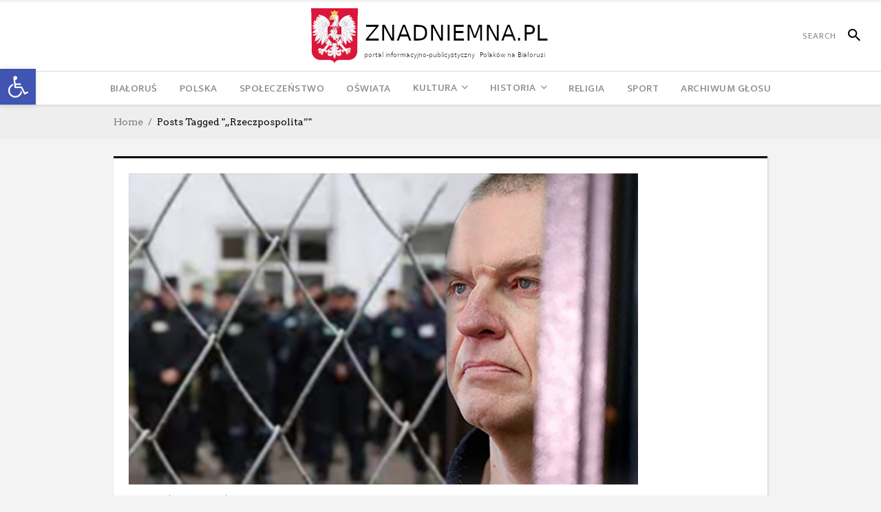

--- FILE ---
content_type: text/html; charset=UTF-8
request_url: https://glosznadniemna.pl/tag/rzeczpospolita/
body_size: 24223
content:
<!DOCTYPE html>
<html lang="pl-PL">
<head>
    	
        <meta charset="UTF-8"/>

        <link rel="profile" href="https://gmpg.org/xfn/11"/>
        <link rel="pingback" href="https://glosznadniemna.pl/xmlrpc.php"/>
                    <meta name="viewport" content="width=device-width,initial-scale=1,user-scalable=no">
        
	<meta name='robots' content='index, follow, max-image-preview:large, max-snippet:-1, max-video-preview:-1' />

	<!-- This site is optimized with the Yoast SEO plugin v25.7 - https://yoast.com/wordpress/plugins/seo/ -->
	<title>&quot;Rzeczpospolita&quot; Archives - Portal Polaków na Białorusi</title>
	<link rel="canonical" href="https://glosznadniemna.pl/tag/rzeczpospolita/" />
	<link rel="next" href="https://glosznadniemna.pl/tag/rzeczpospolita/page/2/" />
	<meta property="og:locale" content="pl_PL" />
	<meta property="og:type" content="article" />
	<meta property="og:title" content="&quot;Rzeczpospolita&quot; Archives - Portal Polaków na Białorusi" />
	<meta property="og:url" content="https://glosznadniemna.pl/tag/rzeczpospolita/" />
	<meta property="og:site_name" content="Portal Polaków na Białorusi" />
	<script type="application/ld+json" class="yoast-schema-graph">{"@context":"https://schema.org","@graph":[{"@type":"CollectionPage","@id":"https://glosznadniemna.pl/tag/rzeczpospolita/","url":"https://glosznadniemna.pl/tag/rzeczpospolita/","name":"\"Rzeczpospolita\" Archives - Portal Polaków na Białorusi","isPartOf":{"@id":"https://glosznadniemna.pl/#website"},"primaryImageOfPage":{"@id":"https://glosznadniemna.pl/tag/rzeczpospolita/#primaryimage"},"image":{"@id":"https://glosznadniemna.pl/tag/rzeczpospolita/#primaryimage"},"thumbnailUrl":"https://glosznadniemna.pl/wp-content/uploads/2023/10/Andrzej_Poczobut_Nowopolock.jpg","inLanguage":"pl-PL"},{"@type":"ImageObject","inLanguage":"pl-PL","@id":"https://glosznadniemna.pl/tag/rzeczpospolita/#primaryimage","url":"https://glosznadniemna.pl/wp-content/uploads/2023/10/Andrzej_Poczobut_Nowopolock.jpg","contentUrl":"https://glosznadniemna.pl/wp-content/uploads/2023/10/Andrzej_Poczobut_Nowopolock.jpg","width":740,"height":452},{"@type":"WebSite","@id":"https://glosznadniemna.pl/#website","url":"https://glosznadniemna.pl/","name":"Portal Polaków na Białorusi","description":"Portal informacyjno-publicystyczny mniejszości polskiej na Białorusi","potentialAction":[{"@type":"SearchAction","target":{"@type":"EntryPoint","urlTemplate":"https://glosznadniemna.pl/?s={search_term_string}"},"query-input":{"@type":"PropertyValueSpecification","valueRequired":true,"valueName":"search_term_string"}}],"inLanguage":"pl-PL"}]}</script>
	<!-- / Yoast SEO plugin. -->


<link rel='dns-prefetch' href='//fonts.googleapis.com' />
<link rel="alternate" type="application/rss+xml" title="Portal Polaków na Białorusi &raquo; Kanał z wpisami" href="https://glosznadniemna.pl/feed/" />
<link rel="alternate" type="application/rss+xml" title="Portal Polaków na Białorusi &raquo; Kanał z komentarzami" href="https://glosznadniemna.pl/comments/feed/" />
<link rel="alternate" type="application/rss+xml" title="Portal Polaków na Białorusi &raquo; Kanał z wpisami otagowanymi jako &quot;Rzeczpospolita&quot;" href="https://glosznadniemna.pl/tag/rzeczpospolita/feed/" />
<style id='wp-img-auto-sizes-contain-inline-css' type='text/css'>
img:is([sizes=auto i],[sizes^="auto," i]){contain-intrinsic-size:3000px 1500px}
/*# sourceURL=wp-img-auto-sizes-contain-inline-css */
</style>
<link rel='stylesheet' id='pt-cv-public-style-css' href='https://glosznadniemna.pl/wp-content/plugins/content-views-query-and-display-post-page/public/assets/css/cv.css?ver=4.2.1' type='text/css' media='all' />
<link rel='stylesheet' id='flagallery-css' href='https://glosznadniemna.pl/wp-content/plugins/flash-album-gallery/assets/flagallery.css?ver=6.0.2' type='text/css' media='all' />
<style id='wp-emoji-styles-inline-css' type='text/css'>

	img.wp-smiley, img.emoji {
		display: inline !important;
		border: none !important;
		box-shadow: none !important;
		height: 1em !important;
		width: 1em !important;
		margin: 0 0.07em !important;
		vertical-align: -0.1em !important;
		background: none !important;
		padding: 0 !important;
	}
/*# sourceURL=wp-emoji-styles-inline-css */
</style>
<style id='wp-block-library-inline-css' type='text/css'>
:root{--wp-block-synced-color:#7a00df;--wp-block-synced-color--rgb:122,0,223;--wp-bound-block-color:var(--wp-block-synced-color);--wp-editor-canvas-background:#ddd;--wp-admin-theme-color:#007cba;--wp-admin-theme-color--rgb:0,124,186;--wp-admin-theme-color-darker-10:#006ba1;--wp-admin-theme-color-darker-10--rgb:0,107,160.5;--wp-admin-theme-color-darker-20:#005a87;--wp-admin-theme-color-darker-20--rgb:0,90,135;--wp-admin-border-width-focus:2px}@media (min-resolution:192dpi){:root{--wp-admin-border-width-focus:1.5px}}.wp-element-button{cursor:pointer}:root .has-very-light-gray-background-color{background-color:#eee}:root .has-very-dark-gray-background-color{background-color:#313131}:root .has-very-light-gray-color{color:#eee}:root .has-very-dark-gray-color{color:#313131}:root .has-vivid-green-cyan-to-vivid-cyan-blue-gradient-background{background:linear-gradient(135deg,#00d084,#0693e3)}:root .has-purple-crush-gradient-background{background:linear-gradient(135deg,#34e2e4,#4721fb 50%,#ab1dfe)}:root .has-hazy-dawn-gradient-background{background:linear-gradient(135deg,#faaca8,#dad0ec)}:root .has-subdued-olive-gradient-background{background:linear-gradient(135deg,#fafae1,#67a671)}:root .has-atomic-cream-gradient-background{background:linear-gradient(135deg,#fdd79a,#004a59)}:root .has-nightshade-gradient-background{background:linear-gradient(135deg,#330968,#31cdcf)}:root .has-midnight-gradient-background{background:linear-gradient(135deg,#020381,#2874fc)}:root{--wp--preset--font-size--normal:16px;--wp--preset--font-size--huge:42px}.has-regular-font-size{font-size:1em}.has-larger-font-size{font-size:2.625em}.has-normal-font-size{font-size:var(--wp--preset--font-size--normal)}.has-huge-font-size{font-size:var(--wp--preset--font-size--huge)}.has-text-align-center{text-align:center}.has-text-align-left{text-align:left}.has-text-align-right{text-align:right}.has-fit-text{white-space:nowrap!important}#end-resizable-editor-section{display:none}.aligncenter{clear:both}.items-justified-left{justify-content:flex-start}.items-justified-center{justify-content:center}.items-justified-right{justify-content:flex-end}.items-justified-space-between{justify-content:space-between}.screen-reader-text{border:0;clip-path:inset(50%);height:1px;margin:-1px;overflow:hidden;padding:0;position:absolute;width:1px;word-wrap:normal!important}.screen-reader-text:focus{background-color:#ddd;clip-path:none;color:#444;display:block;font-size:1em;height:auto;left:5px;line-height:normal;padding:15px 23px 14px;text-decoration:none;top:5px;width:auto;z-index:100000}html :where(.has-border-color){border-style:solid}html :where([style*=border-top-color]){border-top-style:solid}html :where([style*=border-right-color]){border-right-style:solid}html :where([style*=border-bottom-color]){border-bottom-style:solid}html :where([style*=border-left-color]){border-left-style:solid}html :where([style*=border-width]){border-style:solid}html :where([style*=border-top-width]){border-top-style:solid}html :where([style*=border-right-width]){border-right-style:solid}html :where([style*=border-bottom-width]){border-bottom-style:solid}html :where([style*=border-left-width]){border-left-style:solid}html :where(img[class*=wp-image-]){height:auto;max-width:100%}:where(figure){margin:0 0 1em}html :where(.is-position-sticky){--wp-admin--admin-bar--position-offset:var(--wp-admin--admin-bar--height,0px)}@media screen and (max-width:600px){html :where(.is-position-sticky){--wp-admin--admin-bar--position-offset:0px}}

/*# sourceURL=wp-block-library-inline-css */
</style><style id='global-styles-inline-css' type='text/css'>
:root{--wp--preset--aspect-ratio--square: 1;--wp--preset--aspect-ratio--4-3: 4/3;--wp--preset--aspect-ratio--3-4: 3/4;--wp--preset--aspect-ratio--3-2: 3/2;--wp--preset--aspect-ratio--2-3: 2/3;--wp--preset--aspect-ratio--16-9: 16/9;--wp--preset--aspect-ratio--9-16: 9/16;--wp--preset--color--black: #000000;--wp--preset--color--cyan-bluish-gray: #abb8c3;--wp--preset--color--white: #ffffff;--wp--preset--color--pale-pink: #f78da7;--wp--preset--color--vivid-red: #cf2e2e;--wp--preset--color--luminous-vivid-orange: #ff6900;--wp--preset--color--luminous-vivid-amber: #fcb900;--wp--preset--color--light-green-cyan: #7bdcb5;--wp--preset--color--vivid-green-cyan: #00d084;--wp--preset--color--pale-cyan-blue: #8ed1fc;--wp--preset--color--vivid-cyan-blue: #0693e3;--wp--preset--color--vivid-purple: #9b51e0;--wp--preset--gradient--vivid-cyan-blue-to-vivid-purple: linear-gradient(135deg,rgb(6,147,227) 0%,rgb(155,81,224) 100%);--wp--preset--gradient--light-green-cyan-to-vivid-green-cyan: linear-gradient(135deg,rgb(122,220,180) 0%,rgb(0,208,130) 100%);--wp--preset--gradient--luminous-vivid-amber-to-luminous-vivid-orange: linear-gradient(135deg,rgb(252,185,0) 0%,rgb(255,105,0) 100%);--wp--preset--gradient--luminous-vivid-orange-to-vivid-red: linear-gradient(135deg,rgb(255,105,0) 0%,rgb(207,46,46) 100%);--wp--preset--gradient--very-light-gray-to-cyan-bluish-gray: linear-gradient(135deg,rgb(238,238,238) 0%,rgb(169,184,195) 100%);--wp--preset--gradient--cool-to-warm-spectrum: linear-gradient(135deg,rgb(74,234,220) 0%,rgb(151,120,209) 20%,rgb(207,42,186) 40%,rgb(238,44,130) 60%,rgb(251,105,98) 80%,rgb(254,248,76) 100%);--wp--preset--gradient--blush-light-purple: linear-gradient(135deg,rgb(255,206,236) 0%,rgb(152,150,240) 100%);--wp--preset--gradient--blush-bordeaux: linear-gradient(135deg,rgb(254,205,165) 0%,rgb(254,45,45) 50%,rgb(107,0,62) 100%);--wp--preset--gradient--luminous-dusk: linear-gradient(135deg,rgb(255,203,112) 0%,rgb(199,81,192) 50%,rgb(65,88,208) 100%);--wp--preset--gradient--pale-ocean: linear-gradient(135deg,rgb(255,245,203) 0%,rgb(182,227,212) 50%,rgb(51,167,181) 100%);--wp--preset--gradient--electric-grass: linear-gradient(135deg,rgb(202,248,128) 0%,rgb(113,206,126) 100%);--wp--preset--gradient--midnight: linear-gradient(135deg,rgb(2,3,129) 0%,rgb(40,116,252) 100%);--wp--preset--font-size--small: 13px;--wp--preset--font-size--medium: 20px;--wp--preset--font-size--large: 36px;--wp--preset--font-size--x-large: 42px;--wp--preset--spacing--20: 0.44rem;--wp--preset--spacing--30: 0.67rem;--wp--preset--spacing--40: 1rem;--wp--preset--spacing--50: 1.5rem;--wp--preset--spacing--60: 2.25rem;--wp--preset--spacing--70: 3.38rem;--wp--preset--spacing--80: 5.06rem;--wp--preset--shadow--natural: 6px 6px 9px rgba(0, 0, 0, 0.2);--wp--preset--shadow--deep: 12px 12px 50px rgba(0, 0, 0, 0.4);--wp--preset--shadow--sharp: 6px 6px 0px rgba(0, 0, 0, 0.2);--wp--preset--shadow--outlined: 6px 6px 0px -3px rgb(255, 255, 255), 6px 6px rgb(0, 0, 0);--wp--preset--shadow--crisp: 6px 6px 0px rgb(0, 0, 0);}:where(.is-layout-flex){gap: 0.5em;}:where(.is-layout-grid){gap: 0.5em;}body .is-layout-flex{display: flex;}.is-layout-flex{flex-wrap: wrap;align-items: center;}.is-layout-flex > :is(*, div){margin: 0;}body .is-layout-grid{display: grid;}.is-layout-grid > :is(*, div){margin: 0;}:where(.wp-block-columns.is-layout-flex){gap: 2em;}:where(.wp-block-columns.is-layout-grid){gap: 2em;}:where(.wp-block-post-template.is-layout-flex){gap: 1.25em;}:where(.wp-block-post-template.is-layout-grid){gap: 1.25em;}.has-black-color{color: var(--wp--preset--color--black) !important;}.has-cyan-bluish-gray-color{color: var(--wp--preset--color--cyan-bluish-gray) !important;}.has-white-color{color: var(--wp--preset--color--white) !important;}.has-pale-pink-color{color: var(--wp--preset--color--pale-pink) !important;}.has-vivid-red-color{color: var(--wp--preset--color--vivid-red) !important;}.has-luminous-vivid-orange-color{color: var(--wp--preset--color--luminous-vivid-orange) !important;}.has-luminous-vivid-amber-color{color: var(--wp--preset--color--luminous-vivid-amber) !important;}.has-light-green-cyan-color{color: var(--wp--preset--color--light-green-cyan) !important;}.has-vivid-green-cyan-color{color: var(--wp--preset--color--vivid-green-cyan) !important;}.has-pale-cyan-blue-color{color: var(--wp--preset--color--pale-cyan-blue) !important;}.has-vivid-cyan-blue-color{color: var(--wp--preset--color--vivid-cyan-blue) !important;}.has-vivid-purple-color{color: var(--wp--preset--color--vivid-purple) !important;}.has-black-background-color{background-color: var(--wp--preset--color--black) !important;}.has-cyan-bluish-gray-background-color{background-color: var(--wp--preset--color--cyan-bluish-gray) !important;}.has-white-background-color{background-color: var(--wp--preset--color--white) !important;}.has-pale-pink-background-color{background-color: var(--wp--preset--color--pale-pink) !important;}.has-vivid-red-background-color{background-color: var(--wp--preset--color--vivid-red) !important;}.has-luminous-vivid-orange-background-color{background-color: var(--wp--preset--color--luminous-vivid-orange) !important;}.has-luminous-vivid-amber-background-color{background-color: var(--wp--preset--color--luminous-vivid-amber) !important;}.has-light-green-cyan-background-color{background-color: var(--wp--preset--color--light-green-cyan) !important;}.has-vivid-green-cyan-background-color{background-color: var(--wp--preset--color--vivid-green-cyan) !important;}.has-pale-cyan-blue-background-color{background-color: var(--wp--preset--color--pale-cyan-blue) !important;}.has-vivid-cyan-blue-background-color{background-color: var(--wp--preset--color--vivid-cyan-blue) !important;}.has-vivid-purple-background-color{background-color: var(--wp--preset--color--vivid-purple) !important;}.has-black-border-color{border-color: var(--wp--preset--color--black) !important;}.has-cyan-bluish-gray-border-color{border-color: var(--wp--preset--color--cyan-bluish-gray) !important;}.has-white-border-color{border-color: var(--wp--preset--color--white) !important;}.has-pale-pink-border-color{border-color: var(--wp--preset--color--pale-pink) !important;}.has-vivid-red-border-color{border-color: var(--wp--preset--color--vivid-red) !important;}.has-luminous-vivid-orange-border-color{border-color: var(--wp--preset--color--luminous-vivid-orange) !important;}.has-luminous-vivid-amber-border-color{border-color: var(--wp--preset--color--luminous-vivid-amber) !important;}.has-light-green-cyan-border-color{border-color: var(--wp--preset--color--light-green-cyan) !important;}.has-vivid-green-cyan-border-color{border-color: var(--wp--preset--color--vivid-green-cyan) !important;}.has-pale-cyan-blue-border-color{border-color: var(--wp--preset--color--pale-cyan-blue) !important;}.has-vivid-cyan-blue-border-color{border-color: var(--wp--preset--color--vivid-cyan-blue) !important;}.has-vivid-purple-border-color{border-color: var(--wp--preset--color--vivid-purple) !important;}.has-vivid-cyan-blue-to-vivid-purple-gradient-background{background: var(--wp--preset--gradient--vivid-cyan-blue-to-vivid-purple) !important;}.has-light-green-cyan-to-vivid-green-cyan-gradient-background{background: var(--wp--preset--gradient--light-green-cyan-to-vivid-green-cyan) !important;}.has-luminous-vivid-amber-to-luminous-vivid-orange-gradient-background{background: var(--wp--preset--gradient--luminous-vivid-amber-to-luminous-vivid-orange) !important;}.has-luminous-vivid-orange-to-vivid-red-gradient-background{background: var(--wp--preset--gradient--luminous-vivid-orange-to-vivid-red) !important;}.has-very-light-gray-to-cyan-bluish-gray-gradient-background{background: var(--wp--preset--gradient--very-light-gray-to-cyan-bluish-gray) !important;}.has-cool-to-warm-spectrum-gradient-background{background: var(--wp--preset--gradient--cool-to-warm-spectrum) !important;}.has-blush-light-purple-gradient-background{background: var(--wp--preset--gradient--blush-light-purple) !important;}.has-blush-bordeaux-gradient-background{background: var(--wp--preset--gradient--blush-bordeaux) !important;}.has-luminous-dusk-gradient-background{background: var(--wp--preset--gradient--luminous-dusk) !important;}.has-pale-ocean-gradient-background{background: var(--wp--preset--gradient--pale-ocean) !important;}.has-electric-grass-gradient-background{background: var(--wp--preset--gradient--electric-grass) !important;}.has-midnight-gradient-background{background: var(--wp--preset--gradient--midnight) !important;}.has-small-font-size{font-size: var(--wp--preset--font-size--small) !important;}.has-medium-font-size{font-size: var(--wp--preset--font-size--medium) !important;}.has-large-font-size{font-size: var(--wp--preset--font-size--large) !important;}.has-x-large-font-size{font-size: var(--wp--preset--font-size--x-large) !important;}
/*# sourceURL=global-styles-inline-css */
</style>

<style id='classic-theme-styles-inline-css' type='text/css'>
/*! This file is auto-generated */
.wp-block-button__link{color:#fff;background-color:#32373c;border-radius:9999px;box-shadow:none;text-decoration:none;padding:calc(.667em + 2px) calc(1.333em + 2px);font-size:1.125em}.wp-block-file__button{background:#32373c;color:#fff;text-decoration:none}
/*# sourceURL=/wp-includes/css/classic-themes.min.css */
</style>
<link rel='stylesheet' id='contact-form-7-css' href='https://glosznadniemna.pl/wp-content/plugins/contact-form-7/includes/css/styles.css?ver=6.1.4' type='text/css' media='all' />
<link rel='stylesheet' id='pojo-a11y-css' href='https://glosznadniemna.pl/wp-content/plugins/pojo-accessibility/modules/legacy/assets/css/style.min.css?ver=1.0.0' type='text/css' media='all' />
<link rel='stylesheet' id='newsroom-elated-default-style-css' href='https://glosznadniemna.pl/wp-content/themes/newsroom/style.css?ver=1a53d20b64458dcfdd3bed55b194a845' type='text/css' media='all' />
<link rel='stylesheet' id='newsroom-elated-child-style-css' href='https://glosznadniemna.pl/wp-content/themes/newsroom-child/style.css?ver=1a53d20b64458dcfdd3bed55b194a845' type='text/css' media='all' />
<link rel='stylesheet' id='newsroom-elated-modules-css' href='https://glosznadniemna.pl/wp-content/themes/newsroom/assets/css/modules.min.css?ver=1a53d20b64458dcfdd3bed55b194a845' type='text/css' media='all' />
<style id='newsroom-elated-modules-inline-css' type='text/css'>
.eltd-position-center-inner .eltd-logo-wrapper a {
    height: 50% !important;
}

footer .eltd-footer-heading-holder .eltd-image-widget img {
    height: 60px !important;
}

footer .eltd_column {
  text-align: center !important;
}

.eltd-social-share-holder.eltd-list li span {
font-size: 19px !important;
}
.eltd-comment-holder {
/* display:none !important; */
}@media only screen and (min-width: 1024px) and (max-width: 1400px){}
/*# sourceURL=newsroom-elated-modules-inline-css */
</style>
<link rel='stylesheet' id='newsroom-elated-plugins-css' href='https://glosznadniemna.pl/wp-content/themes/newsroom/assets/css/plugins.min.css?ver=1a53d20b64458dcfdd3bed55b194a845' type='text/css' media='all' />
<link rel='stylesheet' id='eltd-font_awesome-css' href='https://glosznadniemna.pl/wp-content/themes/newsroom/assets/css/font-awesome/css/font-awesome.min.css?ver=1a53d20b64458dcfdd3bed55b194a845' type='text/css' media='all' />
<link rel='stylesheet' id='eltd-font_elegant-css' href='https://glosznadniemna.pl/wp-content/themes/newsroom/assets/css/elegant-icons/style.min.css?ver=1a53d20b64458dcfdd3bed55b194a845' type='text/css' media='all' />
<link rel='stylesheet' id='eltd-ion_icons-css' href='https://glosznadniemna.pl/wp-content/themes/newsroom/assets/css/ion-icons/css/ionicons.min.css?ver=1a53d20b64458dcfdd3bed55b194a845' type='text/css' media='all' />
<link rel='stylesheet' id='eltd-linea_icons-css' href='https://glosznadniemna.pl/wp-content/themes/newsroom/assets/css/linea-icons/style.css?ver=1a53d20b64458dcfdd3bed55b194a845' type='text/css' media='all' />
<link rel='stylesheet' id='eltd-simple_line_icons-css' href='https://glosznadniemna.pl/wp-content/themes/newsroom/assets/css/simple-line-icons/simple-line-icons.css?ver=1a53d20b64458dcfdd3bed55b194a845' type='text/css' media='all' />
<link rel='stylesheet' id='mediaelement-css' href='https://glosznadniemna.pl/wp-includes/js/mediaelement/mediaelementplayer-legacy.min.css?ver=4.2.17' type='text/css' media='all' />
<link rel='stylesheet' id='wp-mediaelement-css' href='https://glosznadniemna.pl/wp-includes/js/mediaelement/wp-mediaelement.min.css?ver=1a53d20b64458dcfdd3bed55b194a845' type='text/css' media='all' />
<link rel='stylesheet' id='newsroom-elated-style-dynamic-css' href='https://glosznadniemna.pl/wp-content/themes/newsroom/assets/css/style_dynamic.css?ver=1740480192' type='text/css' media='all' />
<link rel='stylesheet' id='newsroom-elated-modules-responsive-css' href='https://glosznadniemna.pl/wp-content/themes/newsroom/assets/css/modules-responsive.min.css?ver=1a53d20b64458dcfdd3bed55b194a845' type='text/css' media='all' />
<link rel='stylesheet' id='newsroom-elated-style-dynamic-responsive-css' href='https://glosznadniemna.pl/wp-content/themes/newsroom/assets/css/style_dynamic_responsive.css?ver=1740480192' type='text/css' media='all' />
<link rel='stylesheet' id='js_composer_front-css' href='https://glosznadniemna.pl/wp-content/plugins/js_composer/assets/css/js_composer.min.css?ver=8.6.1' type='text/css' media='all' />
<link rel='stylesheet' id='newsroom-elated-google-fonts-css' href='https://fonts.googleapis.com/css?family=Roboto+Slab%3A100%2C300%2C400%2C500%2C700%7COld+Standard+TT%3A100%2C300%2C400%2C500%2C700%7COswald%3A100%2C300%2C400%2C500%2C700%7CArvo%3A100%2C300%2C400%2C500%2C700%7CEk+Mukta%3A100%2C300%2C400%2C500%2C700%7CRaleway%3A100%2C300%2C400%2C500%2C700&#038;subset=latin-ext&#038;ver=1.0.0' type='text/css' media='all' />
<link rel='stylesheet' id='dflip-style-css' href='https://glosznadniemna.pl/wp-content/plugins/3d-flipbook-dflip-lite/assets/css/dflip.min.css?ver=2.4.20' type='text/css' media='all' />
<script type="text/javascript" src="https://glosznadniemna.pl/wp-includes/js/jquery/jquery.min.js?ver=3.7.1" id="jquery-core-js"></script>
<script type="text/javascript" src="https://glosznadniemna.pl/wp-includes/js/jquery/jquery-migrate.min.js?ver=3.4.1" id="jquery-migrate-js"></script>
<script type="text/javascript" id="image-watermark-no-right-click-js-before">
/* <![CDATA[ */
var iwArgsNoRightClick = {"rightclick":"Y","draganddrop":"Y"};

//# sourceURL=image-watermark-no-right-click-js-before
/* ]]> */
</script>
<script type="text/javascript" src="https://glosznadniemna.pl/wp-content/plugins/image-watermark/js/no-right-click.js?ver=1.9.1" id="image-watermark-no-right-click-js"></script>
<script></script><link rel="https://api.w.org/" href="https://glosznadniemna.pl/wp-json/" /><link rel="alternate" title="JSON" type="application/json" href="https://glosznadniemna.pl/wp-json/wp/v2/tags/90" /><link rel="EditURI" type="application/rsd+xml" title="RSD" href="https://glosznadniemna.pl/xmlrpc.php?rsd" />


<!-- społecznościowa 6 pl http://wp.pece.pl -->
<style type="text/css">
#wkomimg a {
float:left;
}

#wkomimg img {
border:none;margin:0;padding:0;
margin-right:3px;
 }
#wkomimg img:hover {
 filter: alpha(opacity=70);
-moz-opacity: 0.7;
opacity: 0.7;
 }
</style>
<!-- End społecznościowa 6 pl wp.pece.pl -->


<!-- <meta name='Grand Flagallery' content='6.0.2' /> -->
<style type="text/css">
#pojo-a11y-toolbar .pojo-a11y-toolbar-toggle a{ background-color: #4054b2;	color: #ffffff;}
#pojo-a11y-toolbar .pojo-a11y-toolbar-overlay, #pojo-a11y-toolbar .pojo-a11y-toolbar-overlay ul.pojo-a11y-toolbar-items.pojo-a11y-links{ border-color: #4054b2;}
body.pojo-a11y-focusable a:focus{ outline-style: solid !important;	outline-width: 1px !important;	outline-color: #FF0000 !important;}
#pojo-a11y-toolbar{ top: 100px !important;}
#pojo-a11y-toolbar .pojo-a11y-toolbar-overlay{ background-color: #ffffff;}
#pojo-a11y-toolbar .pojo-a11y-toolbar-overlay ul.pojo-a11y-toolbar-items li.pojo-a11y-toolbar-item a, #pojo-a11y-toolbar .pojo-a11y-toolbar-overlay p.pojo-a11y-toolbar-title{ color: #333333;}
#pojo-a11y-toolbar .pojo-a11y-toolbar-overlay ul.pojo-a11y-toolbar-items li.pojo-a11y-toolbar-item a.active{ background-color: #4054b2;	color: #ffffff;}
@media (max-width: 767px) { #pojo-a11y-toolbar { top: 50px !important; } }</style><!-- Analytics by WP Statistics - https://wp-statistics.com -->
<meta name="generator" content="Powered by WPBakery Page Builder - drag and drop page builder for WordPress."/>
<noscript><style> .wpb_animate_when_almost_visible { opacity: 1; }</style></noscript></head>
<body class="archive tag tag-rzeczpospolita tag-90 wp-theme-newsroom wp-child-theme-newsroom-child eltd-core-1.3.1 newsroom child-child-ver-1.0.1 newsroom-ver-1.8  eltd-blog-installed eltd-uncovering-footer eltd-header-type3 eltd-sticky-header-on-scroll-up eltd-default-mobile-header eltd-sticky-up-mobile-header eltd- wpb-js-composer js-comp-ver-8.6.1 vc_responsive" itemscope itemtype="http://schema.org/WebPage">
<div class="eltd-wrapper">
    <div class="eltd-wrapper-inner">
                    <div id="eltd-content-wrapper">
            <!-- needed for uncovering footer effect -->
        
        
<header class="eltd-page-header">
    <div class="eltd-logo-area">
                    <div class="eltd-vertical-align-containers">
                <div class="eltd-position-left">
                    <div class="eltd-position-left-inner">
                                                                    </div>
                </div>
                <div class="eltd-position-center">
                    <div class="eltd-position-center-inner">
                        
<div class="eltd-logo-wrapper">
    <a href="https://glosznadniemna.pl/" style="height: 40px;">
        <img class="eltd-normal-logo" src="https://glosznadniemna.pl/wp-content/uploads/2023/12/logo_znadniemna-3.png" alt="logo"/>
                            </a>
</div>

                    </div>
                </div>
                <div class="eltd-position-right">
                    <div class="eltd-position-right-inner">
                                                    
        <form class="eltd-search-menu-holder" action="https://glosznadniemna.pl/" method="get">
            <div class="eltd-form-holder-close-btn"><span class="ion-android-close"></span></div>
            <div class="eltd-form-holder">
                <div class="eltd-column-left">
                    <input type="text" placeholder="Szukaj" name="s" class="eltd-search-field" autocomplete="off"/>
                </div>
                <div class="eltd-column-right">
                    <button class="eltd-search-submit eltd-custom-search-submit" type="submit" value="Szukaj">
                        <span class="ion-android-search"></span>
                    </button>
                </div>
            </div>
        </form>

                                                </div>
                </div>
            </div>
            </div>
    <div class="eltd-menu-area">
                    <div class="eltd-vertical-align-containers">
                <div class="eltd-position-left">
                    <div class="eltd-position-left-inner">
                                            </div>
                </div>
                <div class="eltd-position-center">
                    <div class="eltd-position-center-inner">
                        
<nav class="eltd-main-menu eltd-drop-down eltd-default-nav">
    <ul id="menu-menu_glowne" class="clearfix"><li id="nav-menu-item-51012" class="menu-item menu-item-type-taxonomy menu-item-object-category  eltd-menu-narrow" ><a href="https://glosznadniemna.pl/category/bialorus/" class=""><span class="item_outer"><span class="item_inner"><span class="menu_icon_wrapper"><i class="menu_icon blank fa"></i></span><span class="item_text">Białoruś</span></span></span></a></li>
<li id="nav-menu-item-50846" class="menu-item menu-item-type-custom menu-item-object-custom  eltd-menu-narrow" ><a href="/category/wiadomosci-z-polski" class=""><span class="item_outer"><span class="item_inner"><span class="menu_icon_wrapper"><i class="menu_icon blank fa"></i></span><span class="item_text">Polska</span></span></span></a></li>
<li id="nav-menu-item-44" class="menu-item menu-item-type-taxonomy menu-item-object-category  eltd-menu-narrow" ><a href="https://glosznadniemna.pl/category/spoleczenstwo/" class=""><span class="item_outer"><span class="item_inner"><span class="menu_icon_wrapper"><i class="menu_icon blank fa"></i></span><span class="item_text">Społeczeństwo</span></span></span></a></li>
<li id="nav-menu-item-22" class="menu-item menu-item-type-taxonomy menu-item-object-category  eltd-menu-narrow" ><a href="https://glosznadniemna.pl/category/oswiata/" class=""><span class="item_outer"><span class="item_inner"><span class="menu_icon_wrapper"><i class="menu_icon blank fa"></i></span><span class="item_text">Oświata</span></span></span></a></li>
<li id="nav-menu-item-23" class="menu-item menu-item-type-taxonomy menu-item-object-category menu-item-has-children  eltd-menu-has-sub eltd-menu-narrow" ><a href="https://glosznadniemna.pl/category/kultura/" class=""><span class="item_outer"><span class="item_inner"><span class="menu_icon_wrapper"><i class="menu_icon blank fa"></i></span><span class="item_text">Kultura</span><span class="eltd_menu_arrow ion-ios-arrow-down"></span></span></span></a>
<div class="eltd-menu-second"><div class="eltd-menu-inner"><ul>
	<li id="nav-menu-item-586" class="menu-item menu-item-type-taxonomy menu-item-object-category " ><a href="https://glosznadniemna.pl/category/klub-polskiej-muzyki/" class=""><span class="item_outer"><span class="item_inner"><span class="menu_icon_wrapper"><i class="menu_icon blank fa"></i></span><span class="item_text">Klub Polskiej Muzyki</span></span></span></a></li>
	<li id="nav-menu-item-591" class="menu-item menu-item-type-taxonomy menu-item-object-category " ><a href="https://glosznadniemna.pl/category/towarzystwo-plastykow-polskich/" class=""><span class="item_outer"><span class="item_inner"><span class="menu_icon_wrapper"><i class="menu_icon blank fa"></i></span><span class="item_text">Towarzystwo Plastyków Polskich</span></span></span></a></li>
</ul></div></div>
</li>
<li id="nav-menu-item-24" class="menu-item menu-item-type-taxonomy menu-item-object-category menu-item-has-children  eltd-menu-has-sub eltd-menu-narrow" ><a href="https://glosznadniemna.pl/category/historia/" class=""><span class="item_outer"><span class="item_inner"><span class="menu_icon_wrapper"><i class="menu_icon blank fa"></i></span><span class="item_text">Historia</span><span class="eltd_menu_arrow ion-ios-arrow-down"></span></span></span></a>
<div class="eltd-menu-second"><div class="eltd-menu-inner"><ul>
	<li id="nav-menu-item-51328" class="menu-item menu-item-type-taxonomy menu-item-object-category " ><a href="https://glosznadniemna.pl/category/poszukujemy/" class=""><span class="item_outer"><span class="item_inner"><span class="menu_icon_wrapper"><i class="menu_icon blank fa"></i></span><span class="item_text">Poszukujemy</span></span></span></a></li>
</ul></div></div>
</li>
<li id="nav-menu-item-25" class="menu-item menu-item-type-taxonomy menu-item-object-category  eltd-menu-narrow" ><a href="https://glosznadniemna.pl/category/religia/" class=""><span class="item_outer"><span class="item_inner"><span class="menu_icon_wrapper"><i class="menu_icon blank fa"></i></span><span class="item_text">Religia</span></span></span></a></li>
<li id="nav-menu-item-26" class="menu-item menu-item-type-taxonomy menu-item-object-category  eltd-menu-narrow" ><a href="https://glosznadniemna.pl/category/sport/" class=""><span class="item_outer"><span class="item_inner"><span class="menu_icon_wrapper"><i class="menu_icon blank fa"></i></span><span class="item_text">Sport</span></span></span></a></li>
<li id="nav-menu-item-69581" class="menu-item menu-item-type-post_type menu-item-object-page  eltd-menu-narrow" ><a href="https://glosznadniemna.pl/archiwum-glosu-znad-niemna/" class=""><span class="item_outer"><span class="item_inner"><span class="menu_icon_wrapper"><i class="menu_icon blank fa"></i></span><span class="item_text">Archiwum Głosu</span></span></span></a></li>
</ul></nav>

                    </div>
                </div>
                <div class="eltd-position-right">
                    <div class="eltd-position-right-inner">
                                            </div>
                </div>
            </div>
            </div>
    
    <div class="eltd-sticky-header">
                <div class="eltd-sticky-holder">
            <div class=" eltd-vertical-align-containers">
                <div class="eltd-position-left">
                    <div class="eltd-position-left-inner">
                        
<div class="eltd-logo-wrapper">
    <a href="https://glosznadniemna.pl/" style="height: 900px;">
        <img src="https://glosznadniemna.pl/wp-content/uploads/2023/12/Logo_Orzel_Bialy_mod_3.png" alt="logo"/>
    </a>
</div>

                    </div>
                </div>
                <div class="eltd-position-center">
                    <div class="eltd-position-center-inner">
                        
<nav class="eltd-main-menu eltd-drop-down eltd-sticky-nav">
    <ul id="menu-menu_glowne-1" class="clearfix"><li id="sticky-nav-menu-item-51012" class="menu-item menu-item-type-taxonomy menu-item-object-category  eltd-menu-narrow" ><a href="https://glosznadniemna.pl/category/bialorus/" class=""><span class="item_outer"><span class="item_inner"><span class="menu_icon_wrapper"><i class="menu_icon blank fa"></i></span><span class="item_text">Białoruś</span></span></span></a></li>
<li id="sticky-nav-menu-item-50846" class="menu-item menu-item-type-custom menu-item-object-custom  eltd-menu-narrow" ><a href="/category/wiadomosci-z-polski" class=""><span class="item_outer"><span class="item_inner"><span class="menu_icon_wrapper"><i class="menu_icon blank fa"></i></span><span class="item_text">Polska</span></span></span></a></li>
<li id="sticky-nav-menu-item-44" class="menu-item menu-item-type-taxonomy menu-item-object-category  eltd-menu-narrow" ><a href="https://glosznadniemna.pl/category/spoleczenstwo/" class=""><span class="item_outer"><span class="item_inner"><span class="menu_icon_wrapper"><i class="menu_icon blank fa"></i></span><span class="item_text">Społeczeństwo</span></span></span></a></li>
<li id="sticky-nav-menu-item-22" class="menu-item menu-item-type-taxonomy menu-item-object-category  eltd-menu-narrow" ><a href="https://glosznadniemna.pl/category/oswiata/" class=""><span class="item_outer"><span class="item_inner"><span class="menu_icon_wrapper"><i class="menu_icon blank fa"></i></span><span class="item_text">Oświata</span></span></span></a></li>
<li id="sticky-nav-menu-item-23" class="menu-item menu-item-type-taxonomy menu-item-object-category menu-item-has-children  eltd-menu-has-sub eltd-menu-narrow" ><a href="https://glosznadniemna.pl/category/kultura/" class=""><span class="item_outer"><span class="item_inner"><span class="menu_icon_wrapper"><i class="menu_icon blank fa"></i></span><span class="item_text">Kultura</span><span class="eltd_menu_arrow ion-ios-arrow-down"></span></span></span></a>
<div class="eltd-menu-second"><div class="eltd-menu-inner"><ul>
	<li id="sticky-nav-menu-item-586" class="menu-item menu-item-type-taxonomy menu-item-object-category " ><a href="https://glosznadniemna.pl/category/klub-polskiej-muzyki/" class=""><span class="item_outer"><span class="item_inner"><span class="menu_icon_wrapper"><i class="menu_icon blank fa"></i></span><span class="item_text">Klub Polskiej Muzyki</span></span></span></a></li>
	<li id="sticky-nav-menu-item-591" class="menu-item menu-item-type-taxonomy menu-item-object-category " ><a href="https://glosznadniemna.pl/category/towarzystwo-plastykow-polskich/" class=""><span class="item_outer"><span class="item_inner"><span class="menu_icon_wrapper"><i class="menu_icon blank fa"></i></span><span class="item_text">Towarzystwo Plastyków Polskich</span></span></span></a></li>
</ul></div></div>
</li>
<li id="sticky-nav-menu-item-24" class="menu-item menu-item-type-taxonomy menu-item-object-category menu-item-has-children  eltd-menu-has-sub eltd-menu-narrow" ><a href="https://glosznadniemna.pl/category/historia/" class=""><span class="item_outer"><span class="item_inner"><span class="menu_icon_wrapper"><i class="menu_icon blank fa"></i></span><span class="item_text">Historia</span><span class="eltd_menu_arrow ion-ios-arrow-down"></span></span></span></a>
<div class="eltd-menu-second"><div class="eltd-menu-inner"><ul>
	<li id="sticky-nav-menu-item-51328" class="menu-item menu-item-type-taxonomy menu-item-object-category " ><a href="https://glosznadniemna.pl/category/poszukujemy/" class=""><span class="item_outer"><span class="item_inner"><span class="menu_icon_wrapper"><i class="menu_icon blank fa"></i></span><span class="item_text">Poszukujemy</span></span></span></a></li>
</ul></div></div>
</li>
<li id="sticky-nav-menu-item-25" class="menu-item menu-item-type-taxonomy menu-item-object-category  eltd-menu-narrow" ><a href="https://glosznadniemna.pl/category/religia/" class=""><span class="item_outer"><span class="item_inner"><span class="menu_icon_wrapper"><i class="menu_icon blank fa"></i></span><span class="item_text">Religia</span></span></span></a></li>
<li id="sticky-nav-menu-item-26" class="menu-item menu-item-type-taxonomy menu-item-object-category  eltd-menu-narrow" ><a href="https://glosznadniemna.pl/category/sport/" class=""><span class="item_outer"><span class="item_inner"><span class="menu_icon_wrapper"><i class="menu_icon blank fa"></i></span><span class="item_text">Sport</span></span></span></a></li>
<li id="sticky-nav-menu-item-69581" class="menu-item menu-item-type-post_type menu-item-object-page  eltd-menu-narrow" ><a href="https://glosznadniemna.pl/archiwum-glosu-znad-niemna/" class=""><span class="item_outer"><span class="item_inner"><span class="menu_icon_wrapper"><i class="menu_icon blank fa"></i></span><span class="item_text">Archiwum Głosu</span></span></span></a></li>
</ul></nav>

                    </div>
                </div>
                <div class="eltd-position-right">
                    <div class="eltd-position-right-inner">
                                                    
        <form class="eltd-search-menu-holder" action="https://glosznadniemna.pl/" method="get">
            <div class="eltd-form-holder-close-btn"><span class="ion-android-close"></span></div>
            <div class="eltd-form-holder">
                <div class="eltd-column-left">
                    <input type="text" placeholder="Szukaj" name="s" class="eltd-search-field" autocomplete="off"/>
                </div>
                <div class="eltd-column-right">
                    <button class="eltd-search-submit eltd-custom-search-submit" type="submit" value="Szukaj">
                        <span class="ion-android-search"></span>
                    </button>
                </div>
            </div>
        </form>

                                                </div>
                </div>
            </div>
        </div>
    </div>

</header>


<header class="eltd-mobile-header">
    <div class="eltd-mobile-header-inner">
                <div class="eltd-mobile-header-holder">
            <div class="eltd-vertical-align-containers">
                                    <div class="eltd-position-left">
                        <div class="eltd-position-left-inner">
                            
<div class="eltd-mobile-logo-wrapper">
    <a href="https://glosznadniemna.pl/" style="height: 900px">
        <img src="https://glosznadniemna.pl/wp-content/uploads/2023/12/Logo_Orzel_Bialy_mod_3.png" alt="mobile-logo"/>
    </a>
</div>

                        </div>
                    </div>
                                <div class="eltd-position-right">
                    <div class="eltd-position-right-inner">
                                                                            <div class="eltd-mobile-menu-opener">
                                <a href="javascript:void(0)">
                                    <span class="eltd-mobile-opener-icon-holder">
                                        <span class="eltd-icon-ion-icon ion-navicon"></span>
                                        <span class="eltd-icon-ion-icon ion-android-close"></span>
                                    </span>
                                </a>
                            </div>
                                            </div>
                </div>
            </div> <!-- close .eltd-vertical-align-containers -->
        </div>
        
	<nav class="eltd-mobile-nav" role="navigation" aria-label="Mobile Menu">
		<div class="eltd-grid">

			<ul id="menu-menu_glowne-2" class=""><li id="mobile-menu-item-51012" class="menu-item menu-item-type-taxonomy menu-item-object-category "><a href="https://glosznadniemna.pl/category/bialorus/" class=""><span>Białoruś</span></a></li>
<li id="mobile-menu-item-50846" class="menu-item menu-item-type-custom menu-item-object-custom "><a href="/category/wiadomosci-z-polski" class=""><span>Polska</span></a></li>
<li id="mobile-menu-item-44" class="menu-item menu-item-type-taxonomy menu-item-object-category "><a href="https://glosznadniemna.pl/category/spoleczenstwo/" class=""><span>Społeczeństwo</span></a></li>
<li id="mobile-menu-item-22" class="menu-item menu-item-type-taxonomy menu-item-object-category "><a href="https://glosznadniemna.pl/category/oswiata/" class=""><span>Oświata</span></a></li>
<li id="mobile-menu-item-23" class="menu-item menu-item-type-taxonomy menu-item-object-category menu-item-has-children  has_sub"><a href="https://glosznadniemna.pl/category/kultura/" class=""><span>Kultura</span></a><span class="mobile_arrow"><i class="eltd-sub-arrow arrow_carrot-right"></i></span>
<ul class="sub_menu">
	<li id="mobile-menu-item-586" class="menu-item menu-item-type-taxonomy menu-item-object-category "><a href="https://glosznadniemna.pl/category/klub-polskiej-muzyki/" class=""><span>Klub Polskiej Muzyki</span></a></li>
	<li id="mobile-menu-item-591" class="menu-item menu-item-type-taxonomy menu-item-object-category "><a href="https://glosznadniemna.pl/category/towarzystwo-plastykow-polskich/" class=""><span>Towarzystwo Plastyków Polskich</span></a></li>
</ul>
</li>
<li id="mobile-menu-item-24" class="menu-item menu-item-type-taxonomy menu-item-object-category menu-item-has-children  has_sub"><a href="https://glosznadniemna.pl/category/historia/" class=""><span>Historia</span></a><span class="mobile_arrow"><i class="eltd-sub-arrow arrow_carrot-right"></i></span>
<ul class="sub_menu">
	<li id="mobile-menu-item-51328" class="menu-item menu-item-type-taxonomy menu-item-object-category "><a href="https://glosznadniemna.pl/category/poszukujemy/" class=""><span>Poszukujemy</span></a></li>
</ul>
</li>
<li id="mobile-menu-item-25" class="menu-item menu-item-type-taxonomy menu-item-object-category "><a href="https://glosznadniemna.pl/category/religia/" class=""><span>Religia</span></a></li>
<li id="mobile-menu-item-26" class="menu-item menu-item-type-taxonomy menu-item-object-category "><a href="https://glosznadniemna.pl/category/sport/" class=""><span>Sport</span></a></li>
<li id="mobile-menu-item-69581" class="menu-item menu-item-type-post_type menu-item-object-page "><a href="https://glosznadniemna.pl/archiwum-glosu-znad-niemna/" class=""><span>Archiwum Głosu</span></a></li>
</ul>		</div>
	</nav>

    </div>

</header> <!-- close .eltd-mobile-header -->


                    <a id='eltd-back-to-top'  href='#'>
                <span class="eltd-icon-stack eltd-front-side">
                     <span aria-hidden="true" class="eltd-icon-font-elegant arrow_carrot-2up "></span>
                </span>
                <span class="eltd-icon-stack eltd-back-side">
                     <span aria-hidden="true" class="eltd-icon-font-elegant arrow_carrot-2up "></span>
                </span>
            </a>
        
        <div class="eltd-content" >
            <div class="eltd-content-inner">                <div class="eltd-title eltd-breadcrumbs-type eltd-breadcrumb-type eltd-content-left-alignment" style="height:50px;" data-height="50" >
                <div class="eltd-title-image"></div>
                <div class="eltd-title-holder" style="height:50px;">
                    <div class="eltd-breadcrumbs-holder"><div class="eltd-breadcrumbs-holder-inner"><div class="eltd-breadcrumbs"><div class="eltd-breadcrumbs-inner"><a href="https://glosznadniemna.pl/">Home</a><span class='eltd-delimiter'></span><span class="eltd-current">Posts Tagged "&#8222;Rzeczpospolita&#8221;"</span></div></div></div>
                    </div>
                </div>
            </div>
        <div class="eltd-container">
	<div class="eltd-container-inner clearfix">
			<div class="eltd-blog-holder eltd-blog-type-standard">
	<article id="post-70412" class="post-70412 post type-post status-publish format-standard has-post-thumbnail hentry category-bialorus category-spoleczenstwo category-z-supernews tag-rzeczpospolita tag-andrzej-poczobut tag-andzelika-borys tag-granica tag-grzegorz-gawel tag-ks-henryk-okolotowicz tag-minsk tag-rezim-lukaszenki tag-rzad-polski tag-warszawa tag-wiezien-polityczny">
    <div class="eltd-post-content eltd-more-section-enabled">

                <div class="eltd-post-image-holder">
            	<div class="eltd-post-image">
		<a itemprop="url" href="https://glosznadniemna.pl/70412/czego-chce-polska-a-czego-bialorus-w-sprawie-andrzeja-poczobuta/" title="Czego chce Polska, a czego Białoruś w sprawie Andrzeja Poczobuta">
			<img width="740" height="452" src="https://glosznadniemna.pl/wp-content/uploads/2023/10/Andrzej_Poczobut_Nowopolock.jpg" class="attachment-newsroom_elated_post_feature_image size-newsroom_elated_post_feature_image wp-post-image" alt="" decoding="async" fetchpriority="high" srcset="https://glosznadniemna.pl/wp-content/uploads/2023/10/Andrzej_Poczobut_Nowopolock.jpg 740w, https://glosznadniemna.pl/wp-content/uploads/2023/10/Andrzej_Poczobut_Nowopolock-480x293.jpg 480w, https://glosznadniemna.pl/wp-content/uploads/2023/10/Andrzej_Poczobut_Nowopolock-250x153.jpg 250w" sizes="(max-width: 740px) 100vw, 740px" />		</a>
	</div>
        </div>
        
        <div class="eltd-post-info-category"><a href="https://glosznadniemna.pl/category/bialorus/" rel="category tag">Białoruś</a><span class="eltd-comma">, </span><a href="https://glosznadniemna.pl/category/spoleczenstwo/" rel="category tag">Społeczeństwo</a><span class="eltd-comma">, </span><a href="https://glosznadniemna.pl/category/z-supernews/" rel="category tag">Z-SUPERNEWS</a></div>
        <h3 itemprop="name" class="entry-title eltd-post-title">
	<a itemprop="url" href="https://glosznadniemna.pl/70412/czego-chce-polska-a-czego-bialorus-w-sprawie-andrzeja-poczobuta/" title="Czego chce Polska, a czego Białoruś w sprawie Andrzeja Poczobuta">Czego chce Polska, a czego Białoruś w sprawie Andrzeja Poczobuta</a>
</h3>
                    <div class="eltd-post-info clearfix">
                    <div itemprop="dateCreated" class="eltd-post-info-date entry-date updated">
			<a itemprop="url" href="https://glosznadniemna.pl/date/2025/10/">
		9 października, 2025			</a>
		<meta itemprop="interactionCount" content="UserComments: 0"/>
</div><div class="eltd-post-info-comments-holder"><a itemprop="comment" class="eltd-post-info-comments" href="https://glosznadniemna.pl/70412/czego-chce-polska-a-czego-bialorus-w-sprawie-andrzeja-poczobuta/#respond" target="_self">0 Comments</a></div>            </div>
        
        <p class="eltd-post-excerpt">Polska może zdecydować o otwarciu kolejnych przejść granicznych z Białorusią, zamkniętych jeszcze za czasów PiS. Mińsk musi jednak spełnić kilka warunków — pisze „Rzeczpospolita”.
Dziennik odsłania kulisy decyzji polskiego rządu dotyczącej ostatniego, częściowego otwarcia granicy z Białorusią i ujawnia, jakich konkretnych działań Polska oczekuje od reżimu</p>
                    <div class="eltd-pt-more-section" >

                
                                    <div class="eltd-pt-more-section-right">
                        <a itemprop="url" href="https://glosznadniemna.pl/70412/czego-chce-polska-a-czego-bialorus-w-sprawie-andrzeja-poczobuta/" target="_self"  class="eltd-btn eltd-btn-medium eltd-btn-solid eltd-btn-icon"  >    <span class="eltd-btn-text">Read More</span>    <i class="eltd-icon-ion-icon ion-android-arrow-forward eltd-btn-icon-element" ></i></a>                    </div>
                            </div>
        
    </div>
    </article><article id="post-67850" class="post-67850 post type-post status-publish format-standard has-post-thumbnail hentry category-bialorus category-spoleczenstwo category-z-supernews tag-rzeczpospolita tag-aleksander-lukaszenko tag-andrzej-poczobut tag-bartosz-t-wielinski tag-bialorus tag-fundacja-wolnosc-i-demokracja tag-gazeta-wyborcza tag-msz-rp tag-pap tag-pawel-wronski tag-polska-agencja-prasowa tag-rezim-lukaszenki tag-ruslan-szoszyn tag-senat-rp tag-stanislaw-karczewski tag-wiezien-polityczny tag-witold-waszczykowski">
    <div class="eltd-post-content eltd-more-section-enabled">

                <div class="eltd-post-image-holder">
            	<div class="eltd-post-image">
		<a itemprop="url" href="https://glosznadniemna.pl/67850/cztery-lata-temu-zostal-aresztowany-andrzej-poczobut/" title="Cztery lata temu został aresztowany Andrzej Poczobut">
			<img width="1200" height="1699" src="https://glosznadniemna.pl/wp-content/uploads/2021/07/PoczobutA1-1200x1699.jpg" class="attachment-newsroom_elated_post_feature_image size-newsroom_elated_post_feature_image wp-post-image" alt="" decoding="async" srcset="https://glosznadniemna.pl/wp-content/uploads/2021/07/PoczobutA1-1200x1699.jpg 1200w, https://glosznadniemna.pl/wp-content/uploads/2021/07/PoczobutA1-480x680.jpg 480w, https://glosznadniemna.pl/wp-content/uploads/2021/07/PoczobutA1-723x1024.jpg 723w, https://glosznadniemna.pl/wp-content/uploads/2021/07/PoczobutA1-250x354.jpg 250w, https://glosznadniemna.pl/wp-content/uploads/2021/07/PoczobutA1-768x1087.jpg 768w, https://glosznadniemna.pl/wp-content/uploads/2021/07/PoczobutA1-1085x1536.jpg 1085w, https://glosznadniemna.pl/wp-content/uploads/2021/07/PoczobutA1-1447x2048.jpg 1447w, https://glosznadniemna.pl/wp-content/uploads/2021/07/PoczobutA1-scaled.jpg 1808w" sizes="(max-width: 1200px) 100vw, 1200px" />		</a>
	</div>
        </div>
        
        <div class="eltd-post-info-category"><a href="https://glosznadniemna.pl/category/bialorus/" rel="category tag">Białoruś</a><span class="eltd-comma">, </span><a href="https://glosznadniemna.pl/category/spoleczenstwo/" rel="category tag">Społeczeństwo</a><span class="eltd-comma">, </span><a href="https://glosznadniemna.pl/category/z-supernews/" rel="category tag">Z-SUPERNEWS</a></div>
        <h3 itemprop="name" class="entry-title eltd-post-title">
	<a itemprop="url" href="https://glosznadniemna.pl/67850/cztery-lata-temu-zostal-aresztowany-andrzej-poczobut/" title="Cztery lata temu został aresztowany Andrzej Poczobut">Cztery lata temu został aresztowany Andrzej Poczobut</a>
</h3>
                    <div class="eltd-post-info clearfix">
                    <div itemprop="dateCreated" class="eltd-post-info-date entry-date updated">
			<a itemprop="url" href="https://glosznadniemna.pl/date/2025/03/">
		25 marca, 2025			</a>
		<meta itemprop="interactionCount" content="UserComments: 0"/>
</div><div class="eltd-post-info-comments-holder"><a itemprop="comment" class="eltd-post-info-comments" href="https://glosznadniemna.pl/67850/cztery-lata-temu-zostal-aresztowany-andrzej-poczobut/#respond" target="_self">0 Comments</a></div>            </div>
        
        <p class="eltd-post-excerpt">Andrzej Poczobut, dziennikarz i działacz polskiej mniejszości na Białorusi, został przed czterema laty aresztowany, a w 2023 roku skazany na osiem lat za rzekome „podżeganie do nienawiści”. W 4. rocznicę aresztowania dziennikarza przypominają o nim największe polskie media.
Rusłan Szoszyn w „Rzeczpospolitej” relacjonuje swoją ostatnią rozmowę</p>
                    <div class="eltd-pt-more-section" >

                
                                    <div class="eltd-pt-more-section-right">
                        <a itemprop="url" href="https://glosznadniemna.pl/67850/cztery-lata-temu-zostal-aresztowany-andrzej-poczobut/" target="_self"  class="eltd-btn eltd-btn-medium eltd-btn-solid eltd-btn-icon"  >    <span class="eltd-btn-text">Read More</span>    <i class="eltd-icon-ion-icon ion-android-arrow-forward eltd-btn-icon-element" ></i></a>                    </div>
                            </div>
        
    </div>
    </article><article id="post-67018" class="post-67018 post type-post status-publish format-standard has-post-thumbnail hentry category-spoleczenstwo category-wiadomosci-z-polski category-z-supernews tag-rzeczpospolita tag-donald-tusk tag-karta-polaka tag-ministerstwo-spraw-zagranicznych tag-msz-rp tag-rzad-rp">
    <div class="eltd-post-content eltd-more-section-enabled">

                <div class="eltd-post-image-holder">
            	<div class="eltd-post-image">
		<a itemprop="url" href="https://glosznadniemna.pl/67018/polska-anulowala-1830-kart-polaka-i-wyeliminuje-organizacje-polonijne-z-procesu-ich-przyznawania/" title="Polska anulowała 1830 Kart Polaka i wyeliminuje organizacje polonijne z procesu ich przyznawania">
			<img width="616" height="410" src="https://glosznadniemna.pl/wp-content/uploads/2024/12/Karta_Polaka-1.jpg" class="attachment-newsroom_elated_post_feature_image size-newsroom_elated_post_feature_image wp-post-image" alt="" decoding="async" srcset="https://glosznadniemna.pl/wp-content/uploads/2024/12/Karta_Polaka-1.jpg 616w, https://glosznadniemna.pl/wp-content/uploads/2024/12/Karta_Polaka-1-480x319.jpg 480w, https://glosznadniemna.pl/wp-content/uploads/2024/12/Karta_Polaka-1-250x166.jpg 250w, https://glosznadniemna.pl/wp-content/uploads/2024/12/Karta_Polaka-1-128x86.jpg 128w" sizes="(max-width: 616px) 100vw, 616px" />		</a>
	</div>
        </div>
        
        <div class="eltd-post-info-category"><a href="https://glosznadniemna.pl/category/spoleczenstwo/" rel="category tag">Społeczeństwo</a><span class="eltd-comma">, </span><a href="https://glosznadniemna.pl/category/wiadomosci-z-polski/" rel="category tag">Wiadomości z Polski</a><span class="eltd-comma">, </span><a href="https://glosznadniemna.pl/category/z-supernews/" rel="category tag">Z-SUPERNEWS</a></div>
        <h3 itemprop="name" class="entry-title eltd-post-title">
	<a itemprop="url" href="https://glosznadniemna.pl/67018/polska-anulowala-1830-kart-polaka-i-wyeliminuje-organizacje-polonijne-z-procesu-ich-przyznawania/" title="Polska anulowała 1830 Kart Polaka i wyeliminuje organizacje polonijne z procesu ich przyznawania">Polska anulowała 1830 Kart Polaka i wyeliminuje organizacje polonijne z procesu ich przyznawania</a>
</h3>
                    <div class="eltd-post-info clearfix">
                    <div itemprop="dateCreated" class="eltd-post-info-date entry-date updated">
			<a itemprop="url" href="https://glosznadniemna.pl/date/2024/12/">
		20 grudnia, 2024			</a>
		<meta itemprop="interactionCount" content="UserComments: 0"/>
</div><div class="eltd-post-info-comments-holder"><a itemprop="comment" class="eltd-post-info-comments" href="https://glosznadniemna.pl/67018/polska-anulowala-1830-kart-polaka-i-wyeliminuje-organizacje-polonijne-z-procesu-ich-przyznawania/#respond" target="_self">0 Comments</a></div>            </div>
        
        <p class="eltd-post-excerpt">Od początku obowiązywania ustawy o Karcie Polaka do 15 października 2024 roku, Rzeczypospolita Polska unieważniła 1830 już wydanych dokumentów, potwierdzających przynależność ich okazicieli do Narodu Polskiego - informuje "Rzeczpospolita", powołując się na Ministerstwo Spraw Zagranicznych kraju.

Powody anulowania kart Polaka są bardzo różne. Co najmniej cztery</p>
                    <div class="eltd-pt-more-section" >

                
                                    <div class="eltd-pt-more-section-right">
                        <a itemprop="url" href="https://glosznadniemna.pl/67018/polska-anulowala-1830-kart-polaka-i-wyeliminuje-organizacje-polonijne-z-procesu-ich-przyznawania/" target="_self"  class="eltd-btn eltd-btn-medium eltd-btn-solid eltd-btn-icon"  >    <span class="eltd-btn-text">Read More</span>    <i class="eltd-icon-ion-icon ion-android-arrow-forward eltd-btn-icon-element" ></i></a>                    </div>
                            </div>
        
    </div>
    </article><article id="post-66781" class="post-66781 post type-post status-publish format-standard has-post-thumbnail hentry category-kultura category-z-supernews category-grodzienszczyzna tag-glos-znad-niemna-na-uchodzstwie tag-glos-znad-niemna tag-magazyn-polski-na-uchodzstwie tag-magazyn-polski tag-rzeczpospolita tag-tygodnik-podhalanski tag-andrzej-dubikowski tag-andrzej-kusielczuk tag-andrzej-pisalnik tag-andrzej-poczobut tag-czerwony-sztandar tag-eugeniusz-skrobocki tag-fundacja-wolnosc-i-demokracja tag-gazeta-wyborcza tag-iness-todryk-pisalnik tag-irena-walus tag-jerzy-jurecki tag-komitet-solidarni-z-bialorusia tag-laura-michajlik tag-michal-dworczyk tag-polska-mniejszosc tag-prawo-i-sprawiedliwosc tag-zpb tag-zwiazek-polakow-na-bialorusi">
    <div class="eltd-post-content eltd-more-section-enabled">

                <div class="eltd-post-image-holder">
            	<div class="eltd-post-image">
		<a itemprop="url" href="https://glosznadniemna.pl/66781/35-lat-temu-ukazal-sie-pierwszy-numer-glosu-znad-niemna/" title="35 lat temu ukazał się pierwszy numer „Głosu znad Niemna”">
			<img width="960" height="643" src="https://glosznadniemna.pl/wp-content/uploads/2024/12/264022232_4517808994965445_521261694376367613_n.jpg" class="attachment-newsroom_elated_post_feature_image size-newsroom_elated_post_feature_image wp-post-image" alt="" decoding="async" loading="lazy" srcset="https://glosznadniemna.pl/wp-content/uploads/2024/12/264022232_4517808994965445_521261694376367613_n.jpg 960w, https://glosznadniemna.pl/wp-content/uploads/2024/12/264022232_4517808994965445_521261694376367613_n-480x322.jpg 480w, https://glosznadniemna.pl/wp-content/uploads/2024/12/264022232_4517808994965445_521261694376367613_n-250x167.jpg 250w, https://glosznadniemna.pl/wp-content/uploads/2024/12/264022232_4517808994965445_521261694376367613_n-768x514.jpg 768w, https://glosznadniemna.pl/wp-content/uploads/2024/12/264022232_4517808994965445_521261694376367613_n-128x86.jpg 128w" sizes="auto, (max-width: 960px) 100vw, 960px" />		</a>
	</div>
        </div>
        
        <div class="eltd-post-info-category"><a href="https://glosznadniemna.pl/category/kultura/" rel="category tag">Kultura</a><span class="eltd-comma">, </span><a href="https://glosznadniemna.pl/category/z-supernews/" rel="category tag">Z-SUPERNEWS</a><span class="eltd-comma">, </span><a href="https://glosznadniemna.pl/category/grodzienszczyzna/" rel="category tag">Ziemia Grodzieńska</a></div>
        <h3 itemprop="name" class="entry-title eltd-post-title">
	<a itemprop="url" href="https://glosznadniemna.pl/66781/35-lat-temu-ukazal-sie-pierwszy-numer-glosu-znad-niemna/" title="35 lat temu ukazał się pierwszy numer „Głosu znad Niemna”">35 lat temu ukazał się pierwszy numer „Głosu znad Niemna”</a>
</h3>
                    <div class="eltd-post-info clearfix">
                    <div itemprop="dateCreated" class="eltd-post-info-date entry-date updated">
			<a itemprop="url" href="https://glosznadniemna.pl/date/2024/12/">
		3 grudnia, 2024			</a>
		<meta itemprop="interactionCount" content="UserComments: 0"/>
</div><div class="eltd-post-info-comments-holder"><a itemprop="comment" class="eltd-post-info-comments" href="https://glosznadniemna.pl/66781/35-lat-temu-ukazal-sie-pierwszy-numer-glosu-znad-niemna/#respond" target="_self">0 Comments</a></div>            </div>
        
        <p class="eltd-post-excerpt">Z okazji jubileuszu powstania pierwszej po II wojnie światowej polskiej gazety na Białorusi, pragniemy przybliżyć Państwu historię tytułu, który w latach 90. minionego stulecia był największym tygodnikiem polskojęzycznym w Europie Środkowo-Wschodniej, wydawanym przez Polaków poza granicami Polski.

Po tym, jak władze Białorusi zdelegalizowały zarząd Związku Polaków</p>
                    <div class="eltd-pt-more-section" >

                
                                    <div class="eltd-pt-more-section-right">
                        <a itemprop="url" href="https://glosznadniemna.pl/66781/35-lat-temu-ukazal-sie-pierwszy-numer-glosu-znad-niemna/" target="_self"  class="eltd-btn eltd-btn-medium eltd-btn-solid eltd-btn-icon"  >    <span class="eltd-btn-text">Read More</span>    <i class="eltd-icon-ion-icon ion-android-arrow-forward eltd-btn-icon-element" ></i></a>                    </div>
                            </div>
        
    </div>
    </article><article id="post-66319" class="post-66319 post type-post status-publish format-standard has-post-thumbnail hentry category-spoleczenstwo category-wiadomosci-z-polski category-z-supernews tag-rzeczpospolita tag-europosel tag-karta-polaka tag-michal-dworczyk tag-pis tag-pochodzenie-polskie tag-rzad-donalda-tuska tag-ustawa-o-karcie-polaka">
    <div class="eltd-post-content eltd-more-section-enabled">

                <div class="eltd-post-image-holder">
            	<div class="eltd-post-image">
		<a itemprop="url" href="https://glosznadniemna.pl/66319/bedzie-trudniej-o-karte-polaka-polski-rzad-zaostrza-zasady/" title="Będzie trudniej o Kartę Polaka. Polski rząd zaostrza zasady">
			<img width="729" height="308" src="https://glosznadniemna.pl/wp-content/uploads/2023/07/Karta_Polaka.jpg" class="attachment-newsroom_elated_post_feature_image size-newsroom_elated_post_feature_image wp-post-image" alt="" decoding="async" loading="lazy" srcset="https://glosznadniemna.pl/wp-content/uploads/2023/07/Karta_Polaka.jpg 729w, https://glosznadniemna.pl/wp-content/uploads/2023/07/Karta_Polaka-480x203.jpg 480w, https://glosznadniemna.pl/wp-content/uploads/2023/07/Karta_Polaka-250x106.jpg 250w" sizes="auto, (max-width: 729px) 100vw, 729px" />		</a>
	</div>
        </div>
        
        <div class="eltd-post-info-category"><a href="https://glosznadniemna.pl/category/spoleczenstwo/" rel="category tag">Społeczeństwo</a><span class="eltd-comma">, </span><a href="https://glosznadniemna.pl/category/wiadomosci-z-polski/" rel="category tag">Wiadomości z Polski</a><span class="eltd-comma">, </span><a href="https://glosznadniemna.pl/category/z-supernews/" rel="category tag">Z-SUPERNEWS</a></div>
        <h3 itemprop="name" class="entry-title eltd-post-title">
	<a itemprop="url" href="https://glosznadniemna.pl/66319/bedzie-trudniej-o-karte-polaka-polski-rzad-zaostrza-zasady/" title="Będzie trudniej o Kartę Polaka. Polski rząd zaostrza zasady">Będzie trudniej o Kartę Polaka. Polski rząd zaostrza zasady</a>
</h3>
                    <div class="eltd-post-info clearfix">
                    <div itemprop="dateCreated" class="eltd-post-info-date entry-date updated">
			<a itemprop="url" href="https://glosznadniemna.pl/date/2024/10/">
		21 października, 2024			</a>
		<meta itemprop="interactionCount" content="UserComments: 0"/>
</div><div class="eltd-post-info-comments-holder"><a itemprop="comment" class="eltd-post-info-comments" href="https://glosznadniemna.pl/66319/bedzie-trudniej-o-karte-polaka-polski-rzad-zaostrza-zasady/#respond" target="_self">0 Comments</a></div>            </div>
        
        <p class="eltd-post-excerpt">Polski rząd chce zaostrzyć zasady nabywania obywatelstwa. Jedna z najważniejszych zmian zakłada, że wróci wymóg znajomości języka polskiego. To jeden z elementów nowej strategii migracyjnej rządu Donalda Tuska - pisze "Rzeczpospolita".

Jak pisze „Rzeczpospolita”, zmiany mają być odpowiedzią na „zgłaszane nadużycia w procesie repatriacji i przyznawania</p>
                    <div class="eltd-pt-more-section" >

                
                                    <div class="eltd-pt-more-section-right">
                        <a itemprop="url" href="https://glosznadniemna.pl/66319/bedzie-trudniej-o-karte-polaka-polski-rzad-zaostrza-zasady/" target="_self"  class="eltd-btn eltd-btn-medium eltd-btn-solid eltd-btn-icon"  >    <span class="eltd-btn-text">Read More</span>    <i class="eltd-icon-ion-icon ion-android-arrow-forward eltd-btn-icon-element" ></i></a>                    </div>
                            </div>
        
    </div>
    </article><article id="post-65066" class="post-65066 post type-post status-publish format-standard has-post-thumbnail hentry category-rezerwowa tag-rzeczpospolita tag-bialorus tag-bialorusini tag-centrum-wizowe tag-grodno tag-lida tag-polska tag-schengen tag-studenci tag-turcja tag-ukraina tag-wiza">
    <div class="eltd-post-content eltd-more-section-enabled">

                <div class="eltd-post-image-holder">
            	<div class="eltd-post-image">
		<a itemprop="url" href="https://glosznadniemna.pl/65066/juz-jutro-zmienia-sie-zasady-wydawania-wiz-w-polskich-centrach-wizowych-lidy-i-grodna/" title="Już jutro zmienią się zasady wydawania wiz w polskich centrach wizowych Lidy i Grodna">
			<img width="1200" height="610" src="https://glosznadniemna.pl/wp-content/uploads/2024/06/polskie_centrum_wizowe_w_Grodno_-1200x610.jpg" class="attachment-newsroom_elated_post_feature_image size-newsroom_elated_post_feature_image wp-post-image" alt="" decoding="async" loading="lazy" srcset="https://glosznadniemna.pl/wp-content/uploads/2024/06/polskie_centrum_wizowe_w_Grodno_-1200x610.jpg 1200w, https://glosznadniemna.pl/wp-content/uploads/2024/06/polskie_centrum_wizowe_w_Grodno_-480x244.jpg 480w, https://glosznadniemna.pl/wp-content/uploads/2024/06/polskie_centrum_wizowe_w_Grodno_-1024x520.jpg 1024w, https://glosznadniemna.pl/wp-content/uploads/2024/06/polskie_centrum_wizowe_w_Grodno_-250x127.jpg 250w, https://glosznadniemna.pl/wp-content/uploads/2024/06/polskie_centrum_wizowe_w_Grodno_-768x390.jpg 768w, https://glosznadniemna.pl/wp-content/uploads/2024/06/polskie_centrum_wizowe_w_Grodno_.jpg 1250w" sizes="auto, (max-width: 1200px) 100vw, 1200px" />		</a>
	</div>
        </div>
        
        <div class="eltd-post-info-category"><a href="https://glosznadniemna.pl/category/rezerwowa/" rel="category tag">Rezerwowa</a></div>
        <h3 itemprop="name" class="entry-title eltd-post-title">
	<a itemprop="url" href="https://glosznadniemna.pl/65066/juz-jutro-zmienia-sie-zasady-wydawania-wiz-w-polskich-centrach-wizowych-lidy-i-grodna/" title="Już jutro zmienią się zasady wydawania wiz w polskich centrach wizowych Lidy i Grodna">Już jutro zmienią się zasady wydawania wiz w polskich centrach wizowych Lidy i Grodna</a>
</h3>
                    <div class="eltd-post-info clearfix">
                    <div itemprop="dateCreated" class="eltd-post-info-date entry-date updated">
			<a itemprop="url" href="https://glosznadniemna.pl/date/2024/06/">
		24 czerwca, 2024			</a>
		<meta itemprop="interactionCount" content="UserComments: 0"/>
</div><div class="eltd-post-info-comments-holder"><a itemprop="comment" class="eltd-post-info-comments" href="https://glosznadniemna.pl/65066/juz-jutro-zmienia-sie-zasady-wydawania-wiz-w-polskich-centrach-wizowych-lidy-i-grodna/#respond" target="_self">0 Comments</a></div>            </div>
        
        <p class="eltd-post-excerpt">Od 25 czerwca tylko ci Białorusini, którzy mają meldunek w miejscu zamieszkania w Grodnie i Lidzie (obwód grodzieński), będą mogli składać dokumenty w polskich centrach wizowych w tych miastach, informuje strona internetowa VFS Global.
Od 25 czerwca 2024 r. obywatele Republiki Białorusi mogą składać dokumenty w</p>
                    <div class="eltd-pt-more-section" >

                
                                    <div class="eltd-pt-more-section-right">
                        <a itemprop="url" href="https://glosznadniemna.pl/65066/juz-jutro-zmienia-sie-zasady-wydawania-wiz-w-polskich-centrach-wizowych-lidy-i-grodna/" target="_self"  class="eltd-btn eltd-btn-medium eltd-btn-solid eltd-btn-icon"  >    <span class="eltd-btn-text">Read More</span>    <i class="eltd-icon-ion-icon ion-android-arrow-forward eltd-btn-icon-element" ></i></a>                    </div>
                            </div>
        
    </div>
    </article><article id="post-64768" class="post-64768 post type-post status-publish format-standard has-post-thumbnail hentry category-bialorus category-historia category-z-supernews category-ziemia-minska tag-rzeczpospolita tag-5-wilenska-brygada-ak tag-armia-czerwona tag-armia-krajowa tag-baltyk tag-dziennikarze tag-fundacja-pomorskich-kresowian tag-gdynia tag-ii-rp tag-ii-rzeczypospolitej tag-jan-bulhak tag-jezioro tag-jozef-mackiewicz tag-katyn tag-kobylnik tag-kresowa-sroda-literacka tag-kresowe-morze tag-melchior-wanskowicz tag-michaliszki tag-narocz tag-polacy tag-polakow tag-prl tag-prusy tag-rzeczypospolitej tag-sergiusz-piasecki tag-sowieci tag-tomasz-kuba-kozlowski tag-uniwersytet-batorego-w-wilnie tag-wilenszczyzna tag-wilno tag-zodziszki tag-zygmunt-szendzielarz">
    <div class="eltd-post-content eltd-more-section-enabled">

                <div class="eltd-post-image-holder">
            	<div class="eltd-post-image">
		<a itemprop="url" href="https://glosznadniemna.pl/64768/kresowe-morze-narocz/" title="Kresowe Morze Narocz">
			<img width="1000" height="667" src="https://glosznadniemna.pl/wp-content/uploads/2024/06/Narocz_teraz.jpg" class="attachment-newsroom_elated_post_feature_image size-newsroom_elated_post_feature_image wp-post-image" alt="" decoding="async" loading="lazy" srcset="https://glosznadniemna.pl/wp-content/uploads/2024/06/Narocz_teraz.jpg 1000w, https://glosznadniemna.pl/wp-content/uploads/2024/06/Narocz_teraz-480x320.jpg 480w, https://glosznadniemna.pl/wp-content/uploads/2024/06/Narocz_teraz-250x167.jpg 250w, https://glosznadniemna.pl/wp-content/uploads/2024/06/Narocz_teraz-768x512.jpg 768w, https://glosznadniemna.pl/wp-content/uploads/2024/06/Narocz_teraz-128x86.jpg 128w" sizes="auto, (max-width: 1000px) 100vw, 1000px" />		</a>
	</div>
        </div>
        
        <div class="eltd-post-info-category"><a href="https://glosznadniemna.pl/category/bialorus/" rel="category tag">Białoruś</a><span class="eltd-comma">, </span><a href="https://glosznadniemna.pl/category/historia/" rel="category tag">Historia</a><span class="eltd-comma">, </span><a href="https://glosznadniemna.pl/category/z-supernews/" rel="category tag">Z-SUPERNEWS</a><span class="eltd-comma">, </span><a href="https://glosznadniemna.pl/category/ziemia-minska/" rel="category tag">Ziemia Mińska</a></div>
        <h3 itemprop="name" class="entry-title eltd-post-title">
	<a itemprop="url" href="https://glosznadniemna.pl/64768/kresowe-morze-narocz/" title="Kresowe Morze Narocz">Kresowe Morze Narocz</a>
</h3>
                    <div class="eltd-post-info clearfix">
                    <div itemprop="dateCreated" class="eltd-post-info-date entry-date updated">
			<a itemprop="url" href="https://glosznadniemna.pl/date/2024/06/">
		3 czerwca, 2024			</a>
		<meta itemprop="interactionCount" content="UserComments: 0"/>
</div><div class="eltd-post-info-comments-holder"><a itemprop="comment" class="eltd-post-info-comments" href="https://glosznadniemna.pl/64768/kresowe-morze-narocz/#comments" target="_self">1 Comment</a></div>            </div>
        
        <p class="eltd-post-excerpt">Prelekcję o jeziorze Narocz, zwanym także Morzem Kresowym albo Wileńskim, wygłosił pod koniec maja w ramach 27. Kresowej Środy Literackiej, zorganizowanej przez Fundację Pomorskich Kresowian – Tomasz Kuba Kozłowski, wybitny znawca Kresów z warszawskiego Domu Spotkań z Historią.

[caption id="attachment_64769" align="alignnone" width="480"] Tomasz Kuba Kozłowski[/caption]



Prelegent nadał</p>
                    <div class="eltd-pt-more-section" >

                
                                    <div class="eltd-pt-more-section-right">
                        <a itemprop="url" href="https://glosznadniemna.pl/64768/kresowe-morze-narocz/" target="_self"  class="eltd-btn eltd-btn-medium eltd-btn-solid eltd-btn-icon"  >    <span class="eltd-btn-text">Read More</span>    <i class="eltd-icon-ion-icon ion-android-arrow-forward eltd-btn-icon-element" ></i></a>                    </div>
                            </div>
        
    </div>
    </article><article id="post-63197" class="post-63197 post type-post status-publish format-standard has-post-thumbnail hentry category-oswiata category-z-supernews category-ziemia-brzeska tag-rzeczpospolita tag-1728 tag-agresja tag-ambasador-rp tag-armia-krajowa tag-baranowicze tag-bialorusi tag-bsrr tag-chor-kraj-rodzinny tag-chor-dzieciecy-sloneczko tag-dom-polski-w-baranowiczach tag-elzbieta-dolega-wrzosek tag-elzbieta-smulkowa tag-forum-oswiaty-polskiej tag-getto tag-holokaust tag-izrael tag-jezyk-polski tag-klub-inteligencji-polskiej tag-klub-polski tag-lech-walesa tag-maturzysci tag-minsku tag-moskwa tag-nkwd tag-polacy tag-polakow tag-polskie-towarzystwo-lekarskie tag-prezydent-rp tag-prof-andrzej-stelmachowski tag-rezim-lukaszenki tag-rota tag-rowno tag-senat tag-sowieci tag-spoleczna-szkola-polska-im-tadeusza-rejtana-w-baranowiczach tag-sprawiedliwej-wsrod-narodow-swiata tag-stowarzyszenie-wspolnota-polska tag-studniowka tag-swieto-niepodleglosci tag-swiety-mikolaj tag-teresa-sieliwonczyk tag-zespol-piesni-i-tanca-mazowsze tag-zsrr tag-zydzi">
    <div class="eltd-post-content eltd-more-section-enabled">

                <div class="eltd-post-image-holder">
            	<div class="eltd-post-image">
		<a itemprop="url" href="https://glosznadniemna.pl/63197/matczyny-nakaz/" title="Matczyny nakaz">
			<img width="603" height="409" src="https://glosznadniemna.pl/wp-content/uploads/2023/11/Elzbieta_Dolega_Wrzosek.jpg" class="attachment-newsroom_elated_post_feature_image size-newsroom_elated_post_feature_image wp-post-image" alt="" decoding="async" loading="lazy" srcset="https://glosznadniemna.pl/wp-content/uploads/2023/11/Elzbieta_Dolega_Wrzosek.jpg 603w, https://glosznadniemna.pl/wp-content/uploads/2023/11/Elzbieta_Dolega_Wrzosek-480x326.jpg 480w, https://glosznadniemna.pl/wp-content/uploads/2023/11/Elzbieta_Dolega_Wrzosek-250x170.jpg 250w, https://glosznadniemna.pl/wp-content/uploads/2023/11/Elzbieta_Dolega_Wrzosek-128x86.jpg 128w" sizes="auto, (max-width: 603px) 100vw, 603px" />		</a>
	</div>
        </div>
        
        <div class="eltd-post-info-category"><a href="https://glosznadniemna.pl/category/oswiata/" rel="category tag">Oświata</a><span class="eltd-comma">, </span><a href="https://glosznadniemna.pl/category/z-supernews/" rel="category tag">Z-SUPERNEWS</a><span class="eltd-comma">, </span><a href="https://glosznadniemna.pl/category/ziemia-brzeska/" rel="category tag">Ziemia Brzeska</a></div>
        <h3 itemprop="name" class="entry-title eltd-post-title">
	<a itemprop="url" href="https://glosznadniemna.pl/63197/matczyny-nakaz/" title="Matczyny nakaz">Matczyny nakaz</a>
</h3>
                    <div class="eltd-post-info clearfix">
                    <div itemprop="dateCreated" class="eltd-post-info-date entry-date updated">
			<a itemprop="url" href="https://glosznadniemna.pl/date/2023/11/">
		30 listopada, 2023			</a>
		<meta itemprop="interactionCount" content="UserComments: 0"/>
</div><div class="eltd-post-info-comments-holder"><a itemprop="comment" class="eltd-post-info-comments" href="https://glosznadniemna.pl/63197/matczyny-nakaz/#comments" target="_self">2 komentarze</a></div>            </div>
        
        <p class="eltd-post-excerpt">W tym roku swoje 35-lecia mogła obchodzić najstarsza i chyba najlepsza na Białorusi polska placówka oświatowa – Społeczna Szkoła Polska im. Tadeusza Rejtana w Baranowiczach. Jubileusz się nie odbył. Reżim Łukaszenki, zwalczający na Białorusi wszelkie przejawy polskiej aktywności, zwłaszcza w dziedzinie oświaty, doprowadził bowiem do</p>
                    <div class="eltd-pt-more-section" >

                
                                    <div class="eltd-pt-more-section-right">
                        <a itemprop="url" href="https://glosznadniemna.pl/63197/matczyny-nakaz/" target="_self"  class="eltd-btn eltd-btn-medium eltd-btn-solid eltd-btn-icon"  >    <span class="eltd-btn-text">Read More</span>    <i class="eltd-icon-ion-icon ion-android-arrow-forward eltd-btn-icon-element" ></i></a>                    </div>
                            </div>
        
    </div>
    </article><article id="post-62084" class="post-62084 post type-post status-publish format-standard has-post-thumbnail hentry category-bialorus category-kultura category-z-supernews category-witebszczyzna tag-rzeczpospolita tag-1728 tag-cmentarz-powazkowski tag-dziennikarz tag-glebokie tag-ii-wojny-swiatowej tag-jozefa-pilsudskiego tag-kresy-wschodnie tag-pisarz tag-prl tag-scenarzysta tag-tadeusz-do tag-witold-gombrowicz">
    <div class="eltd-post-content eltd-more-section-enabled">

                <div class="eltd-post-image-holder">
            	<div class="eltd-post-image">
		<a itemprop="url" href="https://glosznadniemna.pl/62084/z-gazeciarza-stal-sie-milionerem-fenomen-naszego-rodaka-tadeusza-dolegi-mostowicza/" title="Z gazeciarza stał się milionerem. Fenomen naszego rodaka Tadeusza Dołęgi-Mostowicza">
			<img width="390" height="546" src="https://glosznadniemna.pl/wp-content/uploads/2022/08/Tadeusz_Dolega-Mostowicz.jpg" class="attachment-newsroom_elated_post_feature_image size-newsroom_elated_post_feature_image wp-post-image" alt="" decoding="async" loading="lazy" srcset="https://glosznadniemna.pl/wp-content/uploads/2022/08/Tadeusz_Dolega-Mostowicz.jpg 390w, https://glosznadniemna.pl/wp-content/uploads/2022/08/Tadeusz_Dolega-Mostowicz-250x350.jpg 250w" sizes="auto, (max-width: 390px) 100vw, 390px" />		</a>
	</div>
        </div>
        
        <div class="eltd-post-info-category"><a href="https://glosznadniemna.pl/category/bialorus/" rel="category tag">Białoruś</a><span class="eltd-comma">, </span><a href="https://glosznadniemna.pl/category/kultura/" rel="category tag">Kultura</a><span class="eltd-comma">, </span><a href="https://glosznadniemna.pl/category/z-supernews/" rel="category tag">Z-SUPERNEWS</a><span class="eltd-comma">, </span><a href="https://glosznadniemna.pl/category/witebszczyzna/" rel="category tag">Ziemia Witebska</a></div>
        <h3 itemprop="name" class="entry-title eltd-post-title">
	<a itemprop="url" href="https://glosznadniemna.pl/62084/z-gazeciarza-stal-sie-milionerem-fenomen-naszego-rodaka-tadeusza-dolegi-mostowicza/" title="Z gazeciarza stał się milionerem. Fenomen naszego rodaka Tadeusza Dołęgi-Mostowicza">Z gazeciarza stał się milionerem. Fenomen naszego rodaka Tadeusza Dołęgi-Mostowicza</a>
</h3>
                    <div class="eltd-post-info clearfix">
                    <div itemprop="dateCreated" class="eltd-post-info-date entry-date updated">
			<a itemprop="url" href="https://glosznadniemna.pl/date/2023/08/">
		10 sierpnia, 2023			</a>
		<meta itemprop="interactionCount" content="UserComments: 0"/>
</div><div class="eltd-post-info-comments-holder"><a itemprop="comment" class="eltd-post-info-comments" href="https://glosznadniemna.pl/62084/z-gazeciarza-stal-sie-milionerem-fenomen-naszego-rodaka-tadeusza-dolegi-mostowicza/#respond" target="_self">0 Comments</a></div>            </div>
        
        <p class="eltd-post-excerpt">Jego życiorys mógłby posłużyć za kanwę dobrego filmu fabularnego. Zaczynał jako zecer w drukarni. Przypadek zrządził, że zaczął pisać. Z gazeciarza stał się milionerem. Fenomen Tadeusza Dołęgi-Mostowicza zaskakuje do tej pory. Największych rozgłos przyniosły mu powieści: "Znachor", "Doktor Murek" i "Kariera Nikodema Dyzmy". Nawet Witold</p>
                    <div class="eltd-pt-more-section" >

                
                                    <div class="eltd-pt-more-section-right">
                        <a itemprop="url" href="https://glosznadniemna.pl/62084/z-gazeciarza-stal-sie-milionerem-fenomen-naszego-rodaka-tadeusza-dolegi-mostowicza/" target="_self"  class="eltd-btn eltd-btn-medium eltd-btn-solid eltd-btn-icon"  >    <span class="eltd-btn-text">Read More</span>    <i class="eltd-icon-ion-icon ion-android-arrow-forward eltd-btn-icon-element" ></i></a>                    </div>
                            </div>
        
    </div>
    </article><article id="post-60591" class="post-60591 post type-post status-publish format-standard has-post-thumbnail hentry category-spoleczenstwo category-wiadomosci-z-polski category-z-supernews tag-rzeczpospolita tag-andrzej-poczobut tag-andzelika-borys tag-irena-biernacka tag-maria-tiszkowska tag-pap tag-wiezienie tag-zwiazek-polakow-na-bialorusi">
    <div class="eltd-post-content eltd-more-section-enabled">

                <div class="eltd-post-image-holder">
            	<div class="eltd-post-image">
		<a itemprop="url" href="https://glosznadniemna.pl/60591/andzelika-borys-nie-chce-uciekac-ze-swojej-ziemi/" title="Andżelika Borys: Nie chcę uciekać ze swojej ziemi">
			<img width="1200" height="1800" src="https://glosznadniemna.pl/wp-content/uploads/2023/04/Borys-1200x1800.jpg" class="attachment-newsroom_elated_post_feature_image size-newsroom_elated_post_feature_image wp-post-image" alt="" decoding="async" loading="lazy" srcset="https://glosznadniemna.pl/wp-content/uploads/2023/04/Borys-1200x1800.jpg 1200w, https://glosznadniemna.pl/wp-content/uploads/2023/04/Borys-480x720.jpg 480w, https://glosznadniemna.pl/wp-content/uploads/2023/04/Borys-683x1024.jpg 683w, https://glosznadniemna.pl/wp-content/uploads/2023/04/Borys-250x375.jpg 250w, https://glosznadniemna.pl/wp-content/uploads/2023/04/Borys-768x1152.jpg 768w, https://glosznadniemna.pl/wp-content/uploads/2023/04/Borys-1024x1536.jpg 1024w, https://glosznadniemna.pl/wp-content/uploads/2023/04/Borys.jpg 1365w" sizes="auto, (max-width: 1200px) 100vw, 1200px" />		</a>
	</div>
        </div>
        
        <div class="eltd-post-info-category"><a href="https://glosznadniemna.pl/category/spoleczenstwo/" rel="category tag">Społeczeństwo</a><span class="eltd-comma">, </span><a href="https://glosznadniemna.pl/category/wiadomosci-z-polski/" rel="category tag">Wiadomości z Polski</a><span class="eltd-comma">, </span><a href="https://glosznadniemna.pl/category/z-supernews/" rel="category tag">Z-SUPERNEWS</a></div>
        <h3 itemprop="name" class="entry-title eltd-post-title">
	<a itemprop="url" href="https://glosznadniemna.pl/60591/andzelika-borys-nie-chce-uciekac-ze-swojej-ziemi/" title="Andżelika Borys: Nie chcę uciekać ze swojej ziemi">Andżelika Borys: Nie chcę uciekać ze swojej ziemi</a>
</h3>
                    <div class="eltd-post-info clearfix">
                    <div itemprop="dateCreated" class="eltd-post-info-date entry-date updated">
			<a itemprop="url" href="https://glosznadniemna.pl/date/2023/04/">
		12 kwietnia, 2023			</a>
		<meta itemprop="interactionCount" content="UserComments: 0"/>
</div><div class="eltd-post-info-comments-holder"><a itemprop="comment" class="eltd-post-info-comments" href="https://glosznadniemna.pl/60591/andzelika-borys-nie-chce-uciekac-ze-swojej-ziemi/#respond" target="_self">0 Comments</a></div>            </div>
        
        <p class="eltd-post-excerpt">Koledzy namawiali mnie, bym pozostała w Polsce, ale uznałam, że muszę wrócić na Białoruś – powiedziała środowej „Rzeczpospolitej” Andżelika Borys, szefowa prześladowanego przez reżim Związku Polaków na Białorusi. Działaczka potwierdziła w ten sposób słowa dyktatora Łukaszenki o tym, że po wyjściu z aresztu wyjeżdżała do</p>
                    <div class="eltd-pt-more-section" >

                
                                    <div class="eltd-pt-more-section-right">
                        <a itemprop="url" href="https://glosznadniemna.pl/60591/andzelika-borys-nie-chce-uciekac-ze-swojej-ziemi/" target="_self"  class="eltd-btn eltd-btn-medium eltd-btn-solid eltd-btn-icon"  >    <span class="eltd-btn-text">Read More</span>    <i class="eltd-icon-ion-icon ion-android-arrow-forward eltd-btn-icon-element" ></i></a>                    </div>
                            </div>
        
    </div>
    </article></div>
<span class="eltd-pagination-new-holder">
	<nav class="navigation pagination" aria-label="Stronicowanie wpisów">
		<h2 class="screen-reader-text">Stronicowanie wpisów</h2>
		<div class="nav-links"><span aria-current="page" class="page-numbers current">1</span>
<a class="page-numbers" href="https://glosznadniemna.pl/tag/rzeczpospolita/page/2/">2</a>
<span class="page-numbers dots">&hellip;</span>
<a class="page-numbers" href="https://glosznadniemna.pl/tag/rzeczpospolita/page/7/">7</a>
<a class="next page-numbers" href="https://glosznadniemna.pl/tag/rzeczpospolita/page/2/">Następny</a></div>
	</nav></span><div class="eltd-pagination"><ul><li class='active'><span>1</span></li><li><a href='https://glosznadniemna.pl/tag/rzeczpospolita/page/2/' class='inactive'>2</a></li><li><a href='https://glosznadniemna.pl/tag/rzeczpospolita/page/3/' class='inactive'>3</a></li><li><a href='https://glosznadniemna.pl/tag/rzeczpospolita/page/4/' class='inactive'>4</a></li><li><a href='https://glosznadniemna.pl/tag/rzeczpospolita/page/5/' class='inactive'>5</a></li><li><a href='https://glosznadniemna.pl/tag/rzeczpospolita/page/6/' class='inactive'>6</a></li><li><a href='https://glosznadniemna.pl/tag/rzeczpospolita/page/7/' class='inactive'>7</a></li><li class="eltd-pagination-next"><a href="https://glosznadniemna.pl/tag/rzeczpospolita/page/2/"><span class="eltd-pagination-icon arrow_carrot-right"></span></a></li></ul></div>
	</div>
</div>
<!-- Global site tag (gtag.js) - Google Analytics
<script async src="https://www.googletagmanager.com/gtag/js?id=UA-117933170-7"></script>
<script>
  window.dataLayer = window.dataLayer || [];
  function gtag(){dataLayer.push(arguments);}
  gtag('js', new Date());

  gtag('config', 'UA-117933170-7');
</script>-->

<!-- Google tag (gtag.js) -->
<script async src="https://www.googletagmanager.com/gtag/js?id=G-DCMPH3STKV"></script>
<script>
  window.dataLayer = window.dataLayer || [];
  function gtag(){dataLayer.push(arguments);}
  gtag('js', new Date());

  gtag('config', 'G-DCMPH3STKV');
</script>

</div> <!-- close div.content_inner -->
</div> <!-- close div.content -->

    </div>
    <!-- needed for uncovering footer effect -->

<footer>
	<div class="eltd-footer-inner clearfix">
		<div class="eltd-footer-heading-holder">
	<div class="eltd-footer-heading-inner eltd-footer-top-full">
		
                <div class="eltd-column-inner">
                    
        <div class="widget eltd-image-widget">
            <img src="https://znadniemna.pl/wp-content/uploads/2023/12/logo_znadniemna-3.png" alt="Widget Image" />        </div>
                        </div>

			</div>
</div>
<div class="eltd-footer-bottom-holder">
	<div class="eltd-footer-bottom-holder-inner eltd-footer-top-full">
		<div class="eltd-two-columns-50-50 clearfix">
	<div class="eltd-two-columns-50-50-inner">
		<div class="eltd-column">
			<div class="eltd-column-inner">
				<div id="text-6" class="widget eltd-footer-bottom-left widget_text">			<div class="textwidget">
<div class="eltd-custom-font-holder" style="font-family: Ek Mukta;font-size: 12px;font-style: normal;font-weight: 400;letter-spacing: 1px;text-transform: uppercase;color: #8b8a8a " data-font-size= 12>
	Connect with:</div></div>
		</div><div id="eltd_social_icon_widget-2" class="widget eltd-footer-bottom-left widget_eltd_social_icon_widget">
    <span class="eltd-icon-shortcode normal eltd-icon-separator"   data-hover-color="#3b5998">
                    <a itemprop="url" href="https://www.facebook.com/" target="_blank">
        
        <span aria-hidden="true" class="eltd-icon-font-elegant social_facebook eltd-icon-element" style="font-size:11px;margin:0 0 0 0" ></span>
                    </a>
            </span>

</div><div id="eltd_social_icon_widget-4" class="widget eltd-footer-bottom-left widget_eltd_social_icon_widget">
    <span class="eltd-icon-shortcode normal eltd-icon-separator"   data-hover-color="#00aced">
                    <a itemprop="url" href="https://twitter.com/" target="_blank">
        
        <span aria-hidden="true" class="eltd-icon-font-elegant social_twitter eltd-icon-element" style="font-size:11px" ></span>
                    </a>
            </span>

</div><div id="eltd_social_icon_widget-3" class="widget eltd-footer-bottom-left widget_eltd_social_icon_widget">
    <span class="eltd-icon-shortcode normal eltd-icon-separator"   data-hover-color="#ff6600">
                    <a itemprop="url" href="https://www.rss.com/" target="_blank">
        
        <span aria-hidden="true" class="eltd-icon-font-elegant social_rss eltd-icon-element" style="font-size:11px" ></span>
                    </a>
            </span>

</div><div id="eltd_social_icon_widget-5" class="widget eltd-footer-bottom-left widget_eltd_social_icon_widget">
    <span class="eltd-icon-shortcode normal eltd-icon-separator"   data-hover-color="#00B3EC">
                    <a itemprop="url" href="https://vimeo.com/" target="_blank">
        
        <span aria-hidden="true" class="eltd-icon-font-elegant social_vimeo eltd-icon-element" style="font-size:11px" ></span>
                    </a>
            </span>

</div><div id="eltd_social_icon_widget-6" class="widget eltd-footer-bottom-left widget_eltd_social_icon_widget">
    <span class="eltd-icon-shortcode normal eltd-icon-separator"   data-hover-color="#458eff">
                    <a itemprop="url" href="https://www.instagram.com/" target="_blank">
        
        <span aria-hidden="true" class="eltd-icon-font-elegant social_instagram eltd-icon-element" style="font-size:11px" ></span>
                    </a>
            </span>

</div>			</div>
		</div>
		<div class="eltd-column">
			<div class="eltd-column-inner">
				<div id="custom_html-3" class="widget_text widget eltd-footer-bottom-left widget_custom_html"><div class="textwidget custom-html-widget"><small>&copy; Znadniemna.pl</small></div></div>			</div>
		</div>
	</div>
</div>	</div>
</div>	</div>
</footer>

</div> <!-- close div.eltd-wrapper-inner  -->
</div> <!-- close div.eltd-wrapper -->
<script type="speculationrules">
{"prefetch":[{"source":"document","where":{"and":[{"href_matches":"/*"},{"not":{"href_matches":["/wp-*.php","/wp-admin/*","/wp-content/uploads/*","/wp-content/*","/wp-content/plugins/*","/wp-content/themes/newsroom-child/*","/wp-content/themes/newsroom/*","/*\\?(.+)"]}},{"not":{"selector_matches":"a[rel~=\"nofollow\"]"}},{"not":{"selector_matches":".no-prefetch, .no-prefetch a"}}]},"eagerness":"conservative"}]}
</script>
        <script data-cfasync="false">
            window.dFlipLocation = 'https://glosznadniemna.pl/wp-content/plugins/3d-flipbook-dflip-lite/assets/';
            window.dFlipWPGlobal = {"text":{"toggleSound":"Turn on\/off Sound","toggleThumbnails":"Toggle Thumbnails","toggleOutline":"Toggle Outline\/Bookmark","previousPage":"Previous Page","nextPage":"Next Page","toggleFullscreen":"Toggle Fullscreen","zoomIn":"Zoom In","zoomOut":"Zoom Out","toggleHelp":"Toggle Help","singlePageMode":"Single Page Mode","doublePageMode":"Double Page Mode","downloadPDFFile":"Download PDF File","gotoFirstPage":"Goto First Page","gotoLastPage":"Goto Last Page","share":"Share","mailSubject":"I wanted you to see this FlipBook","mailBody":"Check out this site {{url}}","loading":"DearFlip: Loading "},"viewerType":"flipbook","moreControls":"download,pageMode,startPage,endPage,sound","hideControls":"","scrollWheel":"false","backgroundColor":"#777","backgroundImage":"","height":"auto","paddingLeft":"20","paddingRight":"20","controlsPosition":"bottom","duration":800,"soundEnable":"true","enableDownload":"true","showSearchControl":"false","showPrintControl":"false","enableAnnotation":false,"enableAnalytics":"false","webgl":"true","hard":"none","maxTextureSize":"1600","rangeChunkSize":"524288","zoomRatio":1.5,"stiffness":3,"pageMode":"0","singlePageMode":"0","pageSize":"0","autoPlay":"false","autoPlayDuration":5000,"autoPlayStart":"false","linkTarget":"2","sharePrefix":"flipbook-"};
        </script>
      <script type="text/javascript" id="flagscript-js-extra">
/* <![CDATA[ */
var FlaGallery = {"ajaxurl":"https://glosznadniemna.pl/wp-admin/admin-ajax.php","nonce":"bd592ce420","license":"","pack":""};
//# sourceURL=flagscript-js-extra
/* ]]> */
</script>
<script type="text/javascript" src="https://glosznadniemna.pl/wp-content/plugins/flash-album-gallery/assets/script.js?ver=6.0.2" id="flagscript-js"></script>
<script type="text/javascript" src="https://glosznadniemna.pl/wp-includes/js/dist/hooks.min.js?ver=dd5603f07f9220ed27f1" id="wp-hooks-js"></script>
<script type="text/javascript" src="https://glosznadniemna.pl/wp-includes/js/dist/i18n.min.js?ver=c26c3dc7bed366793375" id="wp-i18n-js"></script>
<script type="text/javascript" id="wp-i18n-js-after">
/* <![CDATA[ */
wp.i18n.setLocaleData( { 'text direction\u0004ltr': [ 'ltr' ] } );
//# sourceURL=wp-i18n-js-after
/* ]]> */
</script>
<script type="text/javascript" src="https://glosznadniemna.pl/wp-content/plugins/contact-form-7/includes/swv/js/index.js?ver=6.1.4" id="swv-js"></script>
<script type="text/javascript" id="contact-form-7-js-translations">
/* <![CDATA[ */
( function( domain, translations ) {
	var localeData = translations.locale_data[ domain ] || translations.locale_data.messages;
	localeData[""].domain = domain;
	wp.i18n.setLocaleData( localeData, domain );
} )( "contact-form-7", {"translation-revision-date":"2025-12-11 12:03:49+0000","generator":"GlotPress\/4.0.3","domain":"messages","locale_data":{"messages":{"":{"domain":"messages","plural-forms":"nplurals=3; plural=(n == 1) ? 0 : ((n % 10 >= 2 && n % 10 <= 4 && (n % 100 < 12 || n % 100 > 14)) ? 1 : 2);","lang":"pl"},"This contact form is placed in the wrong place.":["Ten formularz kontaktowy zosta\u0142 umieszczony w niew\u0142a\u015bciwym miejscu."],"Error:":["B\u0142\u0105d:"]}},"comment":{"reference":"includes\/js\/index.js"}} );
//# sourceURL=contact-form-7-js-translations
/* ]]> */
</script>
<script type="text/javascript" id="contact-form-7-js-before">
/* <![CDATA[ */
var wpcf7 = {
    "api": {
        "root": "https:\/\/glosznadniemna.pl\/wp-json\/",
        "namespace": "contact-form-7\/v1"
    },
    "cached": 1
};
//# sourceURL=contact-form-7-js-before
/* ]]> */
</script>
<script type="text/javascript" src="https://glosznadniemna.pl/wp-content/plugins/contact-form-7/includes/js/index.js?ver=6.1.4" id="contact-form-7-js"></script>
<script type="text/javascript" id="pt-cv-content-views-script-js-extra">
/* <![CDATA[ */
var PT_CV_PUBLIC = {"_prefix":"pt-cv-","page_to_show":"5","_nonce":"97586025d5","is_admin":"","is_mobile":"","ajaxurl":"https://glosznadniemna.pl/wp-admin/admin-ajax.php","lang":"","loading_image_src":"[data-uri]"};
var PT_CV_PAGINATION = {"first":"\u00ab","prev":"\u2039","next":"\u203a","last":"\u00bb","goto_first":"Go to first page","goto_prev":"Go to previous page","goto_next":"Go to next page","goto_last":"Go to last page","current_page":"Current page is","goto_page":"Go to page"};
//# sourceURL=pt-cv-content-views-script-js-extra
/* ]]> */
</script>
<script type="text/javascript" src="https://glosznadniemna.pl/wp-content/plugins/content-views-query-and-display-post-page/public/assets/js/cv.js?ver=4.2.1" id="pt-cv-content-views-script-js"></script>
<script type="text/javascript" id="pojo-a11y-js-extra">
/* <![CDATA[ */
var PojoA11yOptions = {"focusable":"","remove_link_target":"","add_role_links":"","enable_save":"","save_expiration":""};
//# sourceURL=pojo-a11y-js-extra
/* ]]> */
</script>
<script type="text/javascript" src="https://glosznadniemna.pl/wp-content/plugins/pojo-accessibility/modules/legacy/assets/js/app.min.js?ver=1.0.0" id="pojo-a11y-js"></script>
<script type="text/javascript" src="https://glosznadniemna.pl/wp-includes/js/jquery/ui/core.min.js?ver=1.13.3" id="jquery-ui-core-js"></script>
<script type="text/javascript" src="https://glosznadniemna.pl/wp-includes/js/jquery/ui/tabs.min.js?ver=1.13.3" id="jquery-ui-tabs-js"></script>
<script type="text/javascript" id="mediaelement-core-js-before">
/* <![CDATA[ */
var mejsL10n = {"language":"pl","strings":{"mejs.download-file":"Pobierz plik","mejs.install-flash":"Korzystasz z przegl\u0105darki, kt\u00f3ra nie ma w\u0142\u0105czonej lub zainstalowanej wtyczki Flash player. W\u0142\u0105cz wtyczk\u0119 Flash player lub pobierz najnowsz\u0105 wersj\u0119 z https://get.adobe.com/flashplayer/","mejs.fullscreen":"Tryb pe\u0142noekranowy","mejs.play":"Odtw\u00f3rz","mejs.pause":"Zatrzymaj","mejs.time-slider":"Slider Czasu","mejs.time-help-text":"U\u017cyj strza\u0142ek lewo/prawo aby przesun\u0105\u0107 o sekund\u0119 do przodu lub do ty\u0142u, strza\u0142ek g\u00f3ra/d\u00f3\u0142 aby przesun\u0105\u0107 o dziesi\u0119\u0107 sekund.","mejs.live-broadcast":"Transmisja na \u017cywo","mejs.volume-help-text":"U\u017cywaj strza\u0142ek do g\u00f3ry oraz do do\u0142u aby zwi\u0119kszy\u0107 lub zmniejszy\u0107 g\u0142o\u015bno\u015b\u0107.","mejs.unmute":"W\u0142\u0105cz dzwi\u0119k","mejs.mute":"Wycisz","mejs.volume-slider":"Suwak g\u0142o\u015bno\u015bci","mejs.video-player":"Odtwarzacz video","mejs.audio-player":"Odtwarzacz plik\u00f3w d\u017awi\u0119kowych","mejs.captions-subtitles":"Napisy","mejs.captions-chapters":"Rozdzia\u0142y","mejs.none":"Brak","mejs.afrikaans":"afrykanerski","mejs.albanian":"Alba\u0144ski","mejs.arabic":"arabski","mejs.belarusian":"bia\u0142oruski","mejs.bulgarian":"bu\u0142garski","mejs.catalan":"katalo\u0144ski","mejs.chinese":"chi\u0144ski","mejs.chinese-simplified":"chi\u0144ski (uproszczony)","mejs.chinese-traditional":"chi\u0144ski (tradycyjny)","mejs.croatian":"chorwacki","mejs.czech":"czeski","mejs.danish":"du\u0144ski","mejs.dutch":"holenderski","mejs.english":"angielski","mejs.estonian":"esto\u0144ski","mejs.filipino":"filipi\u0144ski","mejs.finnish":"fi\u0144ski","mejs.french":"francuski","mejs.galician":"galicyjski","mejs.german":"niemiecki","mejs.greek":"grecki","mejs.haitian-creole":"Kreolski haita\u0144ski","mejs.hebrew":"hebrajski","mejs.hindi":"hinduski","mejs.hungarian":"w\u0119gierski","mejs.icelandic":"islandzki","mejs.indonesian":"indonezyjski","mejs.irish":"irlandzki","mejs.italian":"w\u0142oski","mejs.japanese":"japo\u0144ski","mejs.korean":"korea\u0144ski","mejs.latvian":"\u0142otewski","mejs.lithuanian":"litewski","mejs.macedonian":"macedo\u0144ski","mejs.malay":"malajski","mejs.maltese":"malta\u0144ski","mejs.norwegian":"norweski","mejs.persian":"perski","mejs.polish":"polski","mejs.portuguese":"portugalski","mejs.romanian":"rumu\u0144ski","mejs.russian":"rosyjski","mejs.serbian":"serbski","mejs.slovak":"s\u0142owacki","mejs.slovenian":"s\u0142owe\u0144ski","mejs.spanish":"hiszpa\u0144ski","mejs.swahili":"suahili","mejs.swedish":"szwedzki","mejs.tagalog":"tagalski","mejs.thai":"tajski","mejs.turkish":"turecki","mejs.ukrainian":"ukrai\u0144ski","mejs.vietnamese":"wietnamski","mejs.welsh":"walijski","mejs.yiddish":"jidysz"}};
//# sourceURL=mediaelement-core-js-before
/* ]]> */
</script>
<script type="text/javascript" src="https://glosznadniemna.pl/wp-includes/js/mediaelement/mediaelement-and-player.min.js?ver=4.2.17" id="mediaelement-core-js"></script>
<script type="text/javascript" src="https://glosznadniemna.pl/wp-includes/js/mediaelement/mediaelement-migrate.min.js?ver=1a53d20b64458dcfdd3bed55b194a845" id="mediaelement-migrate-js"></script>
<script type="text/javascript" id="mediaelement-js-extra">
/* <![CDATA[ */
var _wpmejsSettings = {"pluginPath":"/wp-includes/js/mediaelement/","classPrefix":"mejs-","stretching":"responsive","audioShortcodeLibrary":"mediaelement","videoShortcodeLibrary":"mediaelement"};
//# sourceURL=mediaelement-js-extra
/* ]]> */
</script>
<script type="text/javascript" src="https://glosznadniemna.pl/wp-includes/js/mediaelement/wp-mediaelement.min.js?ver=1a53d20b64458dcfdd3bed55b194a845" id="wp-mediaelement-js"></script>
<script type="text/javascript" src="https://glosznadniemna.pl/wp-content/themes/newsroom/assets/js/modules/plugins/ScrollToPlugin.min.js?ver=1a53d20b64458dcfdd3bed55b194a845" id="ScrollToPlugin.min.js-js"></script>
<script type="text/javascript" src="https://glosznadniemna.pl/wp-content/themes/newsroom/assets/js/modules/plugins/TweenLite.min.js?ver=1a53d20b64458dcfdd3bed55b194a845" id="TweenLite.min.js-js"></script>
<script type="text/javascript" src="https://glosznadniemna.pl/wp-content/themes/newsroom/assets/js/modules/plugins/fluidvids.min.js?ver=1a53d20b64458dcfdd3bed55b194a845" id="fluidvids.min.js-js"></script>
<script type="text/javascript" src="https://glosznadniemna.pl/wp-content/themes/newsroom/assets/js/modules/plugins/jquery.appear.js?ver=1a53d20b64458dcfdd3bed55b194a845" id="jquery.appear.js-js"></script>
<script type="text/javascript" src="https://glosznadniemna.pl/wp-content/themes/newsroom/assets/js/modules/plugins/jquery.easing.1.3.js?ver=1a53d20b64458dcfdd3bed55b194a845" id="jquery.easing.1.3.js-js"></script>
<script type="text/javascript" src="https://glosznadniemna.pl/wp-content/themes/newsroom/assets/js/modules/plugins/jquery.flexslider-min.js?ver=1a53d20b64458dcfdd3bed55b194a845" id="jquery.flexslider-min.js-js"></script>
<script type="text/javascript" src="https://glosznadniemna.pl/wp-content/themes/newsroom/assets/js/modules/plugins/jquery.infinitescroll.min.js?ver=1a53d20b64458dcfdd3bed55b194a845" id="jquery.infinitescroll.min.js-js"></script>
<script type="text/javascript" src="https://glosznadniemna.pl/wp-content/themes/newsroom/assets/js/modules/plugins/jquery.isotope.min.js?ver=1a53d20b64458dcfdd3bed55b194a845" id="jquery.isotope.min.js-js"></script>
<script type="text/javascript" src="https://glosznadniemna.pl/wp-content/themes/newsroom/assets/js/modules/plugins/jquery.nicescroll.min.js?ver=1a53d20b64458dcfdd3bed55b194a845" id="jquery.nicescroll.min.js-js"></script>
<script type="text/javascript" src="https://glosznadniemna.pl/wp-content/themes/newsroom/assets/js/modules/plugins/jquery.plugin.js?ver=1a53d20b64458dcfdd3bed55b194a845" id="jquery.plugin.js-js"></script>
<script type="text/javascript" src="https://glosznadniemna.pl/wp-content/themes/newsroom/assets/js/modules/plugins/jquery.prettyPhoto.js?ver=1a53d20b64458dcfdd3bed55b194a845" id="jquery.prettyPhoto.js-js"></script>
<script type="text/javascript" src="https://glosznadniemna.pl/wp-content/themes/newsroom/assets/js/modules/plugins/jquery.sticky-kit.min.js?ver=1a53d20b64458dcfdd3bed55b194a845" id="jquery.sticky-kit.min.js-js"></script>
<script type="text/javascript" src="https://glosznadniemna.pl/wp-content/themes/newsroom/assets/js/modules/plugins/jquery.waitforimages.js?ver=1a53d20b64458dcfdd3bed55b194a845" id="jquery.waitforimages.js-js"></script>
<script type="text/javascript" src="https://glosznadniemna.pl/wp-content/themes/newsroom/assets/js/modules/plugins/jquery.waypoints.min.js?ver=1a53d20b64458dcfdd3bed55b194a845" id="jquery.waypoints.min.js-js"></script>
<script type="text/javascript" src="https://glosznadniemna.pl/wp-content/themes/newsroom/assets/js/modules/plugins/modernizr.custom.85257.js?ver=1a53d20b64458dcfdd3bed55b194a845" id="modernizr.custom.85257.js-js"></script>
<script type="text/javascript" src="https://glosznadniemna.pl/wp-content/themes/newsroom/assets/js/modules/plugins/parallax.min.js?ver=1a53d20b64458dcfdd3bed55b194a845" id="parallax.min.js-js"></script>
<script type="text/javascript" src="https://glosznadniemna.pl/wp-content/themes/newsroom/assets/js/modules/plugins/slick.min.js?ver=1a53d20b64458dcfdd3bed55b194a845" id="slick.min.js-js"></script>
<script type="text/javascript" id="newsroom-elated-modules-js-extra">
/* <![CDATA[ */
var eltdGlobalVars = {"vars":{"eltdAddForAdminBar":0,"eltdElementAppearAmount":-150,"eltdFinishedMessage":"No more posts","eltdMessage":"Loading new posts...","eltdAjaxUrl":"https://glosznadniemna.pl/wp-admin/admin-ajax.php","eltdTopBarHeight":0,"eltdStickyHeaderHeight":55,"eltdStickyHeaderTransparencyHeight":55,"eltdMobileHeaderHeight":60,"eltdLogoAreaHeight":175,"eltdMenuAreaHeight":55}};
var eltdPerPageVars = {"vars":{"eltdStickyScrollAmount":0,"eltdHeaderTransparencyHeight":0,"eltdHeaderHeight":230}};
//# sourceURL=newsroom-elated-modules-js-extra
/* ]]> */
</script>
<script type="text/javascript" src="https://glosznadniemna.pl/wp-content/themes/newsroom/assets/js/modules.min.js?ver=1a53d20b64458dcfdd3bed55b194a845" id="newsroom-elated-modules-js"></script>
<script type="text/javascript" src="https://glosznadniemna.pl/wp-content/plugins/js_composer/assets/js/dist/js_composer_front.min.js?ver=8.6.1" id="wpb_composer_front_js-js"></script>
<script type="text/javascript" src="https://glosznadniemna.pl/wp-content/themes/newsroom/assets/js/modules/plugins/jquery.waitforimages.js?ver=1a53d20b64458dcfdd3bed55b194a845" id="themename_script_wait_for_images-js"></script>
<script type="text/javascript" id="newsroom-elated-like-js-extra">
/* <![CDATA[ */
var eltdLike = {"ajaxurl":"https://glosznadniemna.pl/wp-admin/admin-ajax.php"};
//# sourceURL=newsroom-elated-like-js-extra
/* ]]> */
</script>
<script type="text/javascript" src="https://glosznadniemna.pl/wp-content/themes/newsroom/assets/js/like.js?ver=1.0" id="newsroom-elated-like-js"></script>
<script type="text/javascript" src="https://glosznadniemna.pl/wp-content/plugins/3d-flipbook-dflip-lite/assets/js/dflip.min.js?ver=2.4.20" id="dflip-script-js"></script>
<script type="text/javascript" id="wp-statistics-tracker-js-extra">
/* <![CDATA[ */
var WP_Statistics_Tracker_Object = {"requestUrl":"https://glosznadniemna.pl/wp-json/wp-statistics/v2","ajaxUrl":"https://glosznadniemna.pl/wp-admin/admin-ajax.php","hitParams":{"wp_statistics_hit":1,"source_type":"post_tag","source_id":90,"search_query":"","signature":"28d83c690f65f6abbe51a7d22f430e83","endpoint":"hit"},"option":{"dntEnabled":"","bypassAdBlockers":"","consentIntegration":{"name":null,"status":[]},"isPreview":false,"userOnline":false,"trackAnonymously":false,"isWpConsentApiActive":false,"consentLevel":""},"isLegacyEventLoaded":"","customEventAjaxUrl":"https://glosznadniemna.pl/wp-admin/admin-ajax.php?action=wp_statistics_custom_event&nonce=1573acc8fb","onlineParams":{"wp_statistics_hit":1,"source_type":"post_tag","source_id":90,"search_query":"","signature":"28d83c690f65f6abbe51a7d22f430e83","action":"wp_statistics_online_check"},"jsCheckTime":"60000"};
//# sourceURL=wp-statistics-tracker-js-extra
/* ]]> */
</script>
<script type="text/javascript" src="https://glosznadniemna.pl/wp-content/plugins/wp-statistics/assets/js/tracker.js?ver=14.16" id="wp-statistics-tracker-js"></script>
<script id="wp-emoji-settings" type="application/json">
{"baseUrl":"https://s.w.org/images/core/emoji/17.0.2/72x72/","ext":".png","svgUrl":"https://s.w.org/images/core/emoji/17.0.2/svg/","svgExt":".svg","source":{"concatemoji":"https://glosznadniemna.pl/wp-includes/js/wp-emoji-release.min.js?ver=1a53d20b64458dcfdd3bed55b194a845"}}
</script>
<script type="module">
/* <![CDATA[ */
/*! This file is auto-generated */
const a=JSON.parse(document.getElementById("wp-emoji-settings").textContent),o=(window._wpemojiSettings=a,"wpEmojiSettingsSupports"),s=["flag","emoji"];function i(e){try{var t={supportTests:e,timestamp:(new Date).valueOf()};sessionStorage.setItem(o,JSON.stringify(t))}catch(e){}}function c(e,t,n){e.clearRect(0,0,e.canvas.width,e.canvas.height),e.fillText(t,0,0);t=new Uint32Array(e.getImageData(0,0,e.canvas.width,e.canvas.height).data);e.clearRect(0,0,e.canvas.width,e.canvas.height),e.fillText(n,0,0);const a=new Uint32Array(e.getImageData(0,0,e.canvas.width,e.canvas.height).data);return t.every((e,t)=>e===a[t])}function p(e,t){e.clearRect(0,0,e.canvas.width,e.canvas.height),e.fillText(t,0,0);var n=e.getImageData(16,16,1,1);for(let e=0;e<n.data.length;e++)if(0!==n.data[e])return!1;return!0}function u(e,t,n,a){switch(t){case"flag":return n(e,"\ud83c\udff3\ufe0f\u200d\u26a7\ufe0f","\ud83c\udff3\ufe0f\u200b\u26a7\ufe0f")?!1:!n(e,"\ud83c\udde8\ud83c\uddf6","\ud83c\udde8\u200b\ud83c\uddf6")&&!n(e,"\ud83c\udff4\udb40\udc67\udb40\udc62\udb40\udc65\udb40\udc6e\udb40\udc67\udb40\udc7f","\ud83c\udff4\u200b\udb40\udc67\u200b\udb40\udc62\u200b\udb40\udc65\u200b\udb40\udc6e\u200b\udb40\udc67\u200b\udb40\udc7f");case"emoji":return!a(e,"\ud83e\u1fac8")}return!1}function f(e,t,n,a){let r;const o=(r="undefined"!=typeof WorkerGlobalScope&&self instanceof WorkerGlobalScope?new OffscreenCanvas(300,150):document.createElement("canvas")).getContext("2d",{willReadFrequently:!0}),s=(o.textBaseline="top",o.font="600 32px Arial",{});return e.forEach(e=>{s[e]=t(o,e,n,a)}),s}function r(e){var t=document.createElement("script");t.src=e,t.defer=!0,document.head.appendChild(t)}a.supports={everything:!0,everythingExceptFlag:!0},new Promise(t=>{let n=function(){try{var e=JSON.parse(sessionStorage.getItem(o));if("object"==typeof e&&"number"==typeof e.timestamp&&(new Date).valueOf()<e.timestamp+604800&&"object"==typeof e.supportTests)return e.supportTests}catch(e){}return null}();if(!n){if("undefined"!=typeof Worker&&"undefined"!=typeof OffscreenCanvas&&"undefined"!=typeof URL&&URL.createObjectURL&&"undefined"!=typeof Blob)try{var e="postMessage("+f.toString()+"("+[JSON.stringify(s),u.toString(),c.toString(),p.toString()].join(",")+"));",a=new Blob([e],{type:"text/javascript"});const r=new Worker(URL.createObjectURL(a),{name:"wpTestEmojiSupports"});return void(r.onmessage=e=>{i(n=e.data),r.terminate(),t(n)})}catch(e){}i(n=f(s,u,c,p))}t(n)}).then(e=>{for(const n in e)a.supports[n]=e[n],a.supports.everything=a.supports.everything&&a.supports[n],"flag"!==n&&(a.supports.everythingExceptFlag=a.supports.everythingExceptFlag&&a.supports[n]);var t;a.supports.everythingExceptFlag=a.supports.everythingExceptFlag&&!a.supports.flag,a.supports.everything||((t=a.source||{}).concatemoji?r(t.concatemoji):t.wpemoji&&t.twemoji&&(r(t.twemoji),r(t.wpemoji)))});
//# sourceURL=https://glosznadniemna.pl/wp-includes/js/wp-emoji-loader.min.js
/* ]]> */
</script>
<script></script>		<a id="pojo-a11y-skip-content" class="pojo-skip-link pojo-skip-content" tabindex="1" accesskey="s" href="#content">Przejdź do treści</a>
				<nav id="pojo-a11y-toolbar" class="pojo-a11y-toolbar-left" role="navigation">
			<div class="pojo-a11y-toolbar-toggle">
				<a class="pojo-a11y-toolbar-link pojo-a11y-toolbar-toggle-link" href="javascript:void(0);" title="Dostępność" role="button">
					<span class="pojo-sr-only sr-only">Otwórz pasek narzędzi</span>
					<svg xmlns="http://www.w3.org/2000/svg" viewBox="0 0 100 100" fill="currentColor" width="1em">
						<title>Dostępność</title>
						<g><path d="M60.4,78.9c-2.2,4.1-5.3,7.4-9.2,9.8c-4,2.4-8.3,3.6-13,3.6c-6.9,0-12.8-2.4-17.7-7.3c-4.9-4.9-7.3-10.8-7.3-17.7c0-5,1.4-9.5,4.1-13.7c2.7-4.2,6.4-7.2,10.9-9.2l-0.9-7.3c-6.3,2.3-11.4,6.2-15.3,11.8C7.9,54.4,6,60.6,6,67.3c0,5.8,1.4,11.2,4.3,16.1s6.8,8.8,11.7,11.7c4.9,2.9,10.3,4.3,16.1,4.3c7,0,13.3-2.1,18.9-6.2c5.7-4.1,9.6-9.5,11.7-16.2l-5.7-11.4C63.5,70.4,62.5,74.8,60.4,78.9z"/><path d="M93.8,71.3l-11.1,5.5L70,51.4c-0.6-1.3-1.7-2-3.2-2H41.3l-0.9-7.2h22.7v-7.2H39.6L37.5,19c2.5,0.3,4.8-0.5,6.7-2.3c1.9-1.8,2.9-4,2.9-6.6c0-2.5-0.9-4.6-2.6-6.3c-1.8-1.8-3.9-2.6-6.3-2.6c-2,0-3.8,0.6-5.4,1.8c-1.6,1.2-2.7,2.7-3.2,4.6c-0.3,1-0.4,1.8-0.3,2.3l5.4,43.5c0.1,0.9,0.5,1.6,1.2,2.3c0.7,0.6,1.5,0.9,2.4,0.9h26.4l13.4,26.7c0.6,1.3,1.7,2,3.2,2c0.6,0,1.1-0.1,1.6-0.4L97,77.7L93.8,71.3z"/></g>					</svg>
				</a>
			</div>
			<div class="pojo-a11y-toolbar-overlay">
				<div class="pojo-a11y-toolbar-inner">
					<p class="pojo-a11y-toolbar-title">Dostępność</p>

					<ul class="pojo-a11y-toolbar-items pojo-a11y-tools">
																			<li class="pojo-a11y-toolbar-item">
								<a href="#" class="pojo-a11y-toolbar-link pojo-a11y-btn-resize-font pojo-a11y-btn-resize-plus" data-action="resize-plus" data-action-group="resize" tabindex="-1" role="button">
									<span class="pojo-a11y-toolbar-icon"><svg version="1.1" xmlns="http://www.w3.org/2000/svg" width="1em" viewBox="0 0 448 448"><title>Powiększ tekst</title><path fill="currentColor" d="M256 200v16c0 4.25-3.75 8-8 8h-56v56c0 4.25-3.75 8-8 8h-16c-4.25 0-8-3.75-8-8v-56h-56c-4.25 0-8-3.75-8-8v-16c0-4.25 3.75-8 8-8h56v-56c0-4.25 3.75-8 8-8h16c4.25 0 8 3.75 8 8v56h56c4.25 0 8 3.75 8 8zM288 208c0-61.75-50.25-112-112-112s-112 50.25-112 112 50.25 112 112 112 112-50.25 112-112zM416 416c0 17.75-14.25 32-32 32-8.5 0-16.75-3.5-22.5-9.5l-85.75-85.5c-29.25 20.25-64.25 31-99.75 31-97.25 0-176-78.75-176-176s78.75-176 176-176 176 78.75 176 176c0 35.5-10.75 70.5-31 99.75l85.75 85.75c5.75 5.75 9.25 14 9.25 22.5z"></path></svg></span><span class="pojo-a11y-toolbar-text">Powiększ tekst</span>								</a>
							</li>

							<li class="pojo-a11y-toolbar-item">
								<a href="#" class="pojo-a11y-toolbar-link pojo-a11y-btn-resize-font pojo-a11y-btn-resize-minus" data-action="resize-minus" data-action-group="resize" tabindex="-1" role="button">
									<span class="pojo-a11y-toolbar-icon"><svg version="1.1" xmlns="http://www.w3.org/2000/svg" width="1em" viewBox="0 0 448 448"><title>Pomniejsz tekst</title><path fill="currentColor" d="M256 200v16c0 4.25-3.75 8-8 8h-144c-4.25 0-8-3.75-8-8v-16c0-4.25 3.75-8 8-8h144c4.25 0 8 3.75 8 8zM288 208c0-61.75-50.25-112-112-112s-112 50.25-112 112 50.25 112 112 112 112-50.25 112-112zM416 416c0 17.75-14.25 32-32 32-8.5 0-16.75-3.5-22.5-9.5l-85.75-85.5c-29.25 20.25-64.25 31-99.75 31-97.25 0-176-78.75-176-176s78.75-176 176-176 176 78.75 176 176c0 35.5-10.75 70.5-31 99.75l85.75 85.75c5.75 5.75 9.25 14 9.25 22.5z"></path></svg></span><span class="pojo-a11y-toolbar-text">Pomniejsz tekst</span>								</a>
							</li>
						
													<li class="pojo-a11y-toolbar-item">
								<a href="#" class="pojo-a11y-toolbar-link pojo-a11y-btn-background-group pojo-a11y-btn-grayscale" data-action="grayscale" data-action-group="schema" tabindex="-1" role="button">
									<span class="pojo-a11y-toolbar-icon"><svg version="1.1" xmlns="http://www.w3.org/2000/svg" width="1em" viewBox="0 0 448 448"><title>Skala szarości</title><path fill="currentColor" d="M15.75 384h-15.75v-352h15.75v352zM31.5 383.75h-8v-351.75h8v351.75zM55 383.75h-7.75v-351.75h7.75v351.75zM94.25 383.75h-7.75v-351.75h7.75v351.75zM133.5 383.75h-15.5v-351.75h15.5v351.75zM165 383.75h-7.75v-351.75h7.75v351.75zM180.75 383.75h-7.75v-351.75h7.75v351.75zM196.5 383.75h-7.75v-351.75h7.75v351.75zM235.75 383.75h-15.75v-351.75h15.75v351.75zM275 383.75h-15.75v-351.75h15.75v351.75zM306.5 383.75h-15.75v-351.75h15.75v351.75zM338 383.75h-15.75v-351.75h15.75v351.75zM361.5 383.75h-15.75v-351.75h15.75v351.75zM408.75 383.75h-23.5v-351.75h23.5v351.75zM424.5 383.75h-8v-351.75h8v351.75zM448 384h-15.75v-352h15.75v352z"></path></svg></span><span class="pojo-a11y-toolbar-text">Skala szarości</span>								</a>
							</li>
						
						
													<li class="pojo-a11y-toolbar-item">
								<a href="#" class="pojo-a11y-toolbar-link pojo-a11y-btn-background-group pojo-a11y-btn-negative-contrast" data-action="negative-contrast" data-action-group="schema" tabindex="-1" role="button">

									<span class="pojo-a11y-toolbar-icon"><svg version="1.1" xmlns="http://www.w3.org/2000/svg" width="1em" viewBox="0 0 448 448"><title>Odwrócone kolory</title><path fill="currentColor" d="M416 240c-23.75-36.75-56.25-68.25-95.25-88.25 10 17 15.25 36.5 15.25 56.25 0 61.75-50.25 112-112 112s-112-50.25-112-112c0-19.75 5.25-39.25 15.25-56.25-39 20-71.5 51.5-95.25 88.25 42.75 66 111.75 112 192 112s149.25-46 192-112zM236 144c0-6.5-5.5-12-12-12-41.75 0-76 34.25-76 76 0 6.5 5.5 12 12 12s12-5.5 12-12c0-28.5 23.5-52 52-52 6.5 0 12-5.5 12-12zM448 240c0 6.25-2 12-5 17.25-46 75.75-130.25 126.75-219 126.75s-173-51.25-219-126.75c-3-5.25-5-11-5-17.25s2-12 5-17.25c46-75.5 130.25-126.75 219-126.75s173 51.25 219 126.75c3 5.25 5 11 5 17.25z"></path></svg></span><span class="pojo-a11y-toolbar-text">Odwrócone kolory</span>								</a>
							</li>
						
						
													<li class="pojo-a11y-toolbar-item">
								<a href="#" class="pojo-a11y-toolbar-link pojo-a11y-btn-links-underline" data-action="links-underline" data-action-group="toggle" tabindex="-1" role="button">
									<span class="pojo-a11y-toolbar-icon"><svg version="1.1" xmlns="http://www.w3.org/2000/svg" width="1em" viewBox="0 0 448 448"><title>Podświetl linki</title><path fill="currentColor" d="M364 304c0-6.5-2.5-12.5-7-17l-52-52c-4.5-4.5-10.75-7-17-7-7.25 0-13 2.75-18 8 8.25 8.25 18 15.25 18 28 0 13.25-10.75 24-24 24-12.75 0-19.75-9.75-28-18-5.25 5-8.25 10.75-8.25 18.25 0 6.25 2.5 12.5 7 17l51.5 51.75c4.5 4.5 10.75 6.75 17 6.75s12.5-2.25 17-6.5l36.75-36.5c4.5-4.5 7-10.5 7-16.75zM188.25 127.75c0-6.25-2.5-12.5-7-17l-51.5-51.75c-4.5-4.5-10.75-7-17-7s-12.5 2.5-17 6.75l-36.75 36.5c-4.5 4.5-7 10.5-7 16.75 0 6.5 2.5 12.5 7 17l52 52c4.5 4.5 10.75 6.75 17 6.75 7.25 0 13-2.5 18-7.75-8.25-8.25-18-15.25-18-28 0-13.25 10.75-24 24-24 12.75 0 19.75 9.75 28 18 5.25-5 8.25-10.75 8.25-18.25zM412 304c0 19-7.75 37.5-21.25 50.75l-36.75 36.5c-13.5 13.5-31.75 20.75-50.75 20.75-19.25 0-37.5-7.5-51-21.25l-51.5-51.75c-13.5-13.5-20.75-31.75-20.75-50.75 0-19.75 8-38.5 22-52.25l-22-22c-13.75 14-32.25 22-52 22-19 0-37.5-7.5-51-21l-52-52c-13.75-13.75-21-31.75-21-51 0-19 7.75-37.5 21.25-50.75l36.75-36.5c13.5-13.5 31.75-20.75 50.75-20.75 19.25 0 37.5 7.5 51 21.25l51.5 51.75c13.5 13.5 20.75 31.75 20.75 50.75 0 19.75-8 38.5-22 52.25l22 22c13.75-14 32.25-22 52-22 19 0 37.5 7.5 51 21l52 52c13.75 13.75 21 31.75 21 51z"></path></svg></span><span class="pojo-a11y-toolbar-text">Podświetl linki</span>								</a>
							</li>
						
													<li class="pojo-a11y-toolbar-item">
								<a href="#" class="pojo-a11y-toolbar-link pojo-a11y-btn-readable-font" data-action="readable-font" data-action-group="toggle" tabindex="-1" role="button">
									<span class="pojo-a11y-toolbar-icon"><svg version="1.1" xmlns="http://www.w3.org/2000/svg" width="1em" viewBox="0 0 448 448"><title>Czytelna czcionka</title><path fill="currentColor" d="M181.25 139.75l-42.5 112.5c24.75 0.25 49.5 1 74.25 1 4.75 0 9.5-0.25 14.25-0.5-13-38-28.25-76.75-46-113zM0 416l0.5-19.75c23.5-7.25 49-2.25 59.5-29.25l59.25-154 70-181h32c1 1.75 2 3.5 2.75 5.25l51.25 120c18.75 44.25 36 89 55 133 11.25 26 20 52.75 32.5 78.25 1.75 4 5.25 11.5 8.75 14.25 8.25 6.5 31.25 8 43 12.5 0.75 4.75 1.5 9.5 1.5 14.25 0 2.25-0.25 4.25-0.25 6.5-31.75 0-63.5-4-95.25-4-32.75 0-65.5 2.75-98.25 3.75 0-6.5 0.25-13 1-19.5l32.75-7c6.75-1.5 20-3.25 20-12.5 0-9-32.25-83.25-36.25-93.5l-112.5-0.5c-6.5 14.5-31.75 80-31.75 89.5 0 19.25 36.75 20 51 22 0.25 4.75 0.25 9.5 0.25 14.5 0 2.25-0.25 4.5-0.5 6.75-29 0-58.25-5-87.25-5-3.5 0-8.5 1.5-12 2-15.75 2.75-31.25 3.5-47 3.5z"></path></svg></span><span class="pojo-a11y-toolbar-text">Czytelna czcionka</span>								</a>
							</li>
																		<li class="pojo-a11y-toolbar-item">
							<a href="#" class="pojo-a11y-toolbar-link pojo-a11y-btn-reset" data-action="reset" tabindex="-1" role="button">
								<span class="pojo-a11y-toolbar-icon"><svg version="1.1" xmlns="http://www.w3.org/2000/svg" width="1em" viewBox="0 0 448 448"><title>Resetuj</title><path fill="currentColor" d="M384 224c0 105.75-86.25 192-192 192-57.25 0-111.25-25.25-147.75-69.25-2.5-3.25-2.25-8 0.5-10.75l34.25-34.5c1.75-1.5 4-2.25 6.25-2.25 2.25 0.25 4.5 1.25 5.75 3 24.5 31.75 61.25 49.75 101 49.75 70.5 0 128-57.5 128-128s-57.5-128-128-128c-32.75 0-63.75 12.5-87 34.25l34.25 34.5c4.75 4.5 6 11.5 3.5 17.25-2.5 6-8.25 10-14.75 10h-112c-8.75 0-16-7.25-16-16v-112c0-6.5 4-12.25 10-14.75 5.75-2.5 12.75-1.25 17.25 3.5l32.5 32.25c35.25-33.25 83-53 132.25-53 105.75 0 192 86.25 192 192z"></path></svg></span>
								<span class="pojo-a11y-toolbar-text">Resetuj</span>
							</a>
						</li>
					</ul>
									</div>
			</div>
		</nav>
		<script defer src="https://static.cloudflareinsights.com/beacon.min.js/vcd15cbe7772f49c399c6a5babf22c1241717689176015" integrity="sha512-ZpsOmlRQV6y907TI0dKBHq9Md29nnaEIPlkf84rnaERnq6zvWvPUqr2ft8M1aS28oN72PdrCzSjY4U6VaAw1EQ==" data-cf-beacon='{"version":"2024.11.0","token":"fc6e55002cc34b1fb7932e7d68978514","r":1,"server_timing":{"name":{"cfCacheStatus":true,"cfEdge":true,"cfExtPri":true,"cfL4":true,"cfOrigin":true,"cfSpeedBrain":true},"location_startswith":null}}' crossorigin="anonymous"></script>
</body>
</html>